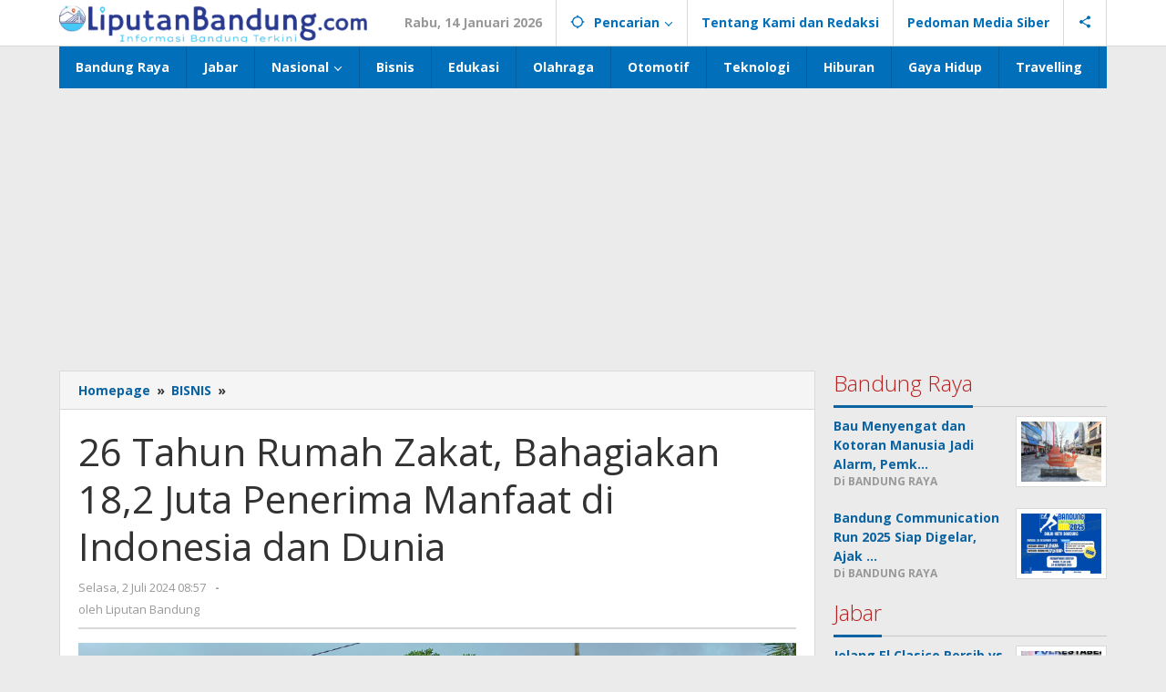

--- FILE ---
content_type: text/html; charset=UTF-8
request_url: https://liputanbandung.com/bisnis/02/07/2024/26-tahun-rumah-zakat-bahagiakan-182-juta-penerima-manfaat-di-indonesia-dan-dunia/
body_size: 20345
content:
<!DOCTYPE html>
<html lang="id">
<head itemscope="itemscope" itemtype="https://schema.org/WebSite">
<meta charset="UTF-8">
<meta name="viewport" content="width=device-width, initial-scale=1">
<meta property="og:image" content="https://liputanbandung.com/wp-content/uploads/2024/07/IMG_20240702_084626.jpg">

<link rel="profile" href="https://gmpg.org/xfn/11">

<meta name='robots' content='index, follow, max-image-preview:large, max-snippet:-1, max-video-preview:-1' />
	<style>img:is([sizes="auto" i], [sizes^="auto," i]) { contain-intrinsic-size: 3000px 1500px }</style>
	
	<!-- This site is optimized with the Yoast SEO plugin v26.6 - https://yoast.com/wordpress/plugins/seo/ -->
	<title>26 Tahun Rumah Zakat, Bahagiakan 18,2 Juta Penerima Manfaat di Indonesia dan Dunia - Liputan Bandung</title>
	<meta name="description" content="Milad dan hari jadi 26 Tahun Rumah Zakat, Bahagiakan 18,2 Juta Penerima Manfaat di Indonesia dan Dunia dengan program pendidikan" />
	<link rel="canonical" href="https://liputanbandung.com/bisnis/02/07/2024/26-tahun-rumah-zakat-bahagiakan-182-juta-penerima-manfaat-di-indonesia-dan-dunia/" />
	<meta property="og:locale" content="id_ID" />
	<meta property="og:type" content="article" />
	<meta property="og:title" content="26 Tahun Rumah Zakat, Bahagiakan 18,2 Juta Penerima Manfaat di Indonesia dan Dunia - Liputan Bandung" />
	<meta property="og:description" content="Milad dan hari jadi 26 Tahun Rumah Zakat, Bahagiakan 18,2 Juta Penerima Manfaat di Indonesia dan Dunia dengan program pendidikan" />
	<meta property="og:url" content="https://liputanbandung.com/bisnis/02/07/2024/26-tahun-rumah-zakat-bahagiakan-182-juta-penerima-manfaat-di-indonesia-dan-dunia/" />
	<meta property="og:site_name" content="Liputan Bandung" />
	<meta property="article:published_time" content="2024-07-02T01:57:13+00:00" />
	<meta property="og:image" content="https://liputanbandung.com/wp-content/uploads/2024/07/IMG_20240702_084626.jpg" />
	<meta property="og:image:width" content="1200" />
	<meta property="og:image:height" content="900" />
	<meta property="og:image:type" content="image/jpeg" />
	<meta name="author" content="Liputan Bandung" />
	<meta name="twitter:card" content="summary_large_image" />
	<meta name="twitter:label1" content="Ditulis oleh" />
	<meta name="twitter:data1" content="Liputan Bandung" />
	<meta name="twitter:label2" content="Estimasi waktu membaca" />
	<meta name="twitter:data2" content="1 menit" />
	<script type="application/ld+json" class="yoast-schema-graph">{"@context":"https://schema.org","@graph":[{"@type":"Article","@id":"https://liputanbandung.com/bisnis/02/07/2024/26-tahun-rumah-zakat-bahagiakan-182-juta-penerima-manfaat-di-indonesia-dan-dunia/#article","isPartOf":{"@id":"https://liputanbandung.com/bisnis/02/07/2024/26-tahun-rumah-zakat-bahagiakan-182-juta-penerima-manfaat-di-indonesia-dan-dunia/"},"author":{"name":"Liputan Bandung","@id":"https://liputanbandung.com/#/schema/person/1dc907562a865a7342b8f1a1260a518b"},"headline":"26 Tahun Rumah Zakat, Bahagiakan 18,2 Juta Penerima Manfaat di Indonesia dan Dunia","datePublished":"2024-07-02T01:57:13+00:00","mainEntityOfPage":{"@id":"https://liputanbandung.com/bisnis/02/07/2024/26-tahun-rumah-zakat-bahagiakan-182-juta-penerima-manfaat-di-indonesia-dan-dunia/"},"wordCount":618,"publisher":{"@id":"https://liputanbandung.com/#/schema/person/1dc907562a865a7342b8f1a1260a518b"},"image":{"@id":"https://liputanbandung.com/bisnis/02/07/2024/26-tahun-rumah-zakat-bahagiakan-182-juta-penerima-manfaat-di-indonesia-dan-dunia/#primaryimage"},"thumbnailUrl":"https://liputanbandung.com/wp-content/uploads/2024/07/IMG_20240702_084626.jpg","keywords":["2 Juta Penerima Manfaat di Indonesia dan Dunia","26 Tahun Rumah Zakat","Bahagiakan 18","Milad Rumah Zakat ke 26","Rumah Zakat"],"articleSection":["BISNIS"],"inLanguage":"id"},{"@type":"WebPage","@id":"https://liputanbandung.com/bisnis/02/07/2024/26-tahun-rumah-zakat-bahagiakan-182-juta-penerima-manfaat-di-indonesia-dan-dunia/","url":"https://liputanbandung.com/bisnis/02/07/2024/26-tahun-rumah-zakat-bahagiakan-182-juta-penerima-manfaat-di-indonesia-dan-dunia/","name":"26 Tahun Rumah Zakat, Bahagiakan 18,2 Juta Penerima Manfaat di Indonesia dan Dunia - Liputan Bandung","isPartOf":{"@id":"https://liputanbandung.com/#website"},"primaryImageOfPage":{"@id":"https://liputanbandung.com/bisnis/02/07/2024/26-tahun-rumah-zakat-bahagiakan-182-juta-penerima-manfaat-di-indonesia-dan-dunia/#primaryimage"},"image":{"@id":"https://liputanbandung.com/bisnis/02/07/2024/26-tahun-rumah-zakat-bahagiakan-182-juta-penerima-manfaat-di-indonesia-dan-dunia/#primaryimage"},"thumbnailUrl":"https://liputanbandung.com/wp-content/uploads/2024/07/IMG_20240702_084626.jpg","datePublished":"2024-07-02T01:57:13+00:00","description":"Milad dan hari jadi 26 Tahun Rumah Zakat, Bahagiakan 18,2 Juta Penerima Manfaat di Indonesia dan Dunia dengan program pendidikan","breadcrumb":{"@id":"https://liputanbandung.com/bisnis/02/07/2024/26-tahun-rumah-zakat-bahagiakan-182-juta-penerima-manfaat-di-indonesia-dan-dunia/#breadcrumb"},"inLanguage":"id","potentialAction":[{"@type":"ReadAction","target":["https://liputanbandung.com/bisnis/02/07/2024/26-tahun-rumah-zakat-bahagiakan-182-juta-penerima-manfaat-di-indonesia-dan-dunia/"]}]},{"@type":"ImageObject","inLanguage":"id","@id":"https://liputanbandung.com/bisnis/02/07/2024/26-tahun-rumah-zakat-bahagiakan-182-juta-penerima-manfaat-di-indonesia-dan-dunia/#primaryimage","url":"https://liputanbandung.com/wp-content/uploads/2024/07/IMG_20240702_084626.jpg","contentUrl":"https://liputanbandung.com/wp-content/uploads/2024/07/IMG_20240702_084626.jpg","width":1200,"height":900,"caption":"26 Tahun Rumah Zakat, Bahagiakan 18,2 Juta Penerima Manfaat di Indonesia dan Dunia"},{"@type":"BreadcrumbList","@id":"https://liputanbandung.com/bisnis/02/07/2024/26-tahun-rumah-zakat-bahagiakan-182-juta-penerima-manfaat-di-indonesia-dan-dunia/#breadcrumb","itemListElement":[{"@type":"ListItem","position":1,"name":"Home","item":"https://liputanbandung.com/"},{"@type":"ListItem","position":2,"name":"26 Tahun Rumah Zakat, Bahagiakan 18,2 Juta Penerima Manfaat di Indonesia dan Dunia"}]},{"@type":"WebSite","@id":"https://liputanbandung.com/#website","url":"https://liputanbandung.com/","name":"Liputan Bandung","description":"Informasi Bandung Terkini","publisher":{"@id":"https://liputanbandung.com/#/schema/person/1dc907562a865a7342b8f1a1260a518b"},"potentialAction":[{"@type":"SearchAction","target":{"@type":"EntryPoint","urlTemplate":"https://liputanbandung.com/?s={search_term_string}"},"query-input":{"@type":"PropertyValueSpecification","valueRequired":true,"valueName":"search_term_string"}}],"inLanguage":"id"},{"@type":["Person","Organization"],"@id":"https://liputanbandung.com/#/schema/person/1dc907562a865a7342b8f1a1260a518b","name":"Liputan Bandung","image":{"@type":"ImageObject","inLanguage":"id","@id":"https://liputanbandung.com/#/schema/person/image/","url":"https://secure.gravatar.com/avatar/976dc70a556e4d351de5d08c881bca21f0940315fb0a5c4d88ae8a3e7705c668?s=96&d=mm&r=g","contentUrl":"https://secure.gravatar.com/avatar/976dc70a556e4d351de5d08c881bca21f0940315fb0a5c4d88ae8a3e7705c668?s=96&d=mm&r=g","caption":"Liputan Bandung"},"logo":{"@id":"https://liputanbandung.com/#/schema/person/image/"},"sameAs":["https://liputanbandung.com"],"url":"https://liputanbandung.com/author/destinasibdg/"}]}</script>
	<!-- / Yoast SEO plugin. -->


<link rel='dns-prefetch' href='//fonts.googleapis.com' />
<link rel="alternate" type="application/rss+xml" title="Liputan Bandung &raquo; Feed" href="https://liputanbandung.com/feed/" />
<link rel="alternate" type="application/rss+xml" title="Liputan Bandung &raquo; Umpan Komentar" href="https://liputanbandung.com/comments/feed/" />
<script type="text/javascript">
/* <![CDATA[ */
window._wpemojiSettings = {"baseUrl":"https:\/\/s.w.org\/images\/core\/emoji\/16.0.1\/72x72\/","ext":".png","svgUrl":"https:\/\/s.w.org\/images\/core\/emoji\/16.0.1\/svg\/","svgExt":".svg","source":{"concatemoji":"https:\/\/liputanbandung.com\/wp-includes\/js\/wp-emoji-release.min.js?ver=6.8.2"}};
/*! This file is auto-generated */
!function(s,n){var o,i,e;function c(e){try{var t={supportTests:e,timestamp:(new Date).valueOf()};sessionStorage.setItem(o,JSON.stringify(t))}catch(e){}}function p(e,t,n){e.clearRect(0,0,e.canvas.width,e.canvas.height),e.fillText(t,0,0);var t=new Uint32Array(e.getImageData(0,0,e.canvas.width,e.canvas.height).data),a=(e.clearRect(0,0,e.canvas.width,e.canvas.height),e.fillText(n,0,0),new Uint32Array(e.getImageData(0,0,e.canvas.width,e.canvas.height).data));return t.every(function(e,t){return e===a[t]})}function u(e,t){e.clearRect(0,0,e.canvas.width,e.canvas.height),e.fillText(t,0,0);for(var n=e.getImageData(16,16,1,1),a=0;a<n.data.length;a++)if(0!==n.data[a])return!1;return!0}function f(e,t,n,a){switch(t){case"flag":return n(e,"\ud83c\udff3\ufe0f\u200d\u26a7\ufe0f","\ud83c\udff3\ufe0f\u200b\u26a7\ufe0f")?!1:!n(e,"\ud83c\udde8\ud83c\uddf6","\ud83c\udde8\u200b\ud83c\uddf6")&&!n(e,"\ud83c\udff4\udb40\udc67\udb40\udc62\udb40\udc65\udb40\udc6e\udb40\udc67\udb40\udc7f","\ud83c\udff4\u200b\udb40\udc67\u200b\udb40\udc62\u200b\udb40\udc65\u200b\udb40\udc6e\u200b\udb40\udc67\u200b\udb40\udc7f");case"emoji":return!a(e,"\ud83e\udedf")}return!1}function g(e,t,n,a){var r="undefined"!=typeof WorkerGlobalScope&&self instanceof WorkerGlobalScope?new OffscreenCanvas(300,150):s.createElement("canvas"),o=r.getContext("2d",{willReadFrequently:!0}),i=(o.textBaseline="top",o.font="600 32px Arial",{});return e.forEach(function(e){i[e]=t(o,e,n,a)}),i}function t(e){var t=s.createElement("script");t.src=e,t.defer=!0,s.head.appendChild(t)}"undefined"!=typeof Promise&&(o="wpEmojiSettingsSupports",i=["flag","emoji"],n.supports={everything:!0,everythingExceptFlag:!0},e=new Promise(function(e){s.addEventListener("DOMContentLoaded",e,{once:!0})}),new Promise(function(t){var n=function(){try{var e=JSON.parse(sessionStorage.getItem(o));if("object"==typeof e&&"number"==typeof e.timestamp&&(new Date).valueOf()<e.timestamp+604800&&"object"==typeof e.supportTests)return e.supportTests}catch(e){}return null}();if(!n){if("undefined"!=typeof Worker&&"undefined"!=typeof OffscreenCanvas&&"undefined"!=typeof URL&&URL.createObjectURL&&"undefined"!=typeof Blob)try{var e="postMessage("+g.toString()+"("+[JSON.stringify(i),f.toString(),p.toString(),u.toString()].join(",")+"));",a=new Blob([e],{type:"text/javascript"}),r=new Worker(URL.createObjectURL(a),{name:"wpTestEmojiSupports"});return void(r.onmessage=function(e){c(n=e.data),r.terminate(),t(n)})}catch(e){}c(n=g(i,f,p,u))}t(n)}).then(function(e){for(var t in e)n.supports[t]=e[t],n.supports.everything=n.supports.everything&&n.supports[t],"flag"!==t&&(n.supports.everythingExceptFlag=n.supports.everythingExceptFlag&&n.supports[t]);n.supports.everythingExceptFlag=n.supports.everythingExceptFlag&&!n.supports.flag,n.DOMReady=!1,n.readyCallback=function(){n.DOMReady=!0}}).then(function(){return e}).then(function(){var e;n.supports.everything||(n.readyCallback(),(e=n.source||{}).concatemoji?t(e.concatemoji):e.wpemoji&&e.twemoji&&(t(e.twemoji),t(e.wpemoji)))}))}((window,document),window._wpemojiSettings);
/* ]]> */
</script>
<link rel='stylesheet' id='dashicons-css' href='https://liputanbandung.com/wp-includes/css/dashicons.min.css?ver=6.8.2' type='text/css' media='all' />
<link rel='stylesheet' id='post-views-counter-frontend-css' href='https://liputanbandung.com/wp-content/plugins/post-views-counter/css/frontend.min.css?ver=1.6.0' type='text/css' media='all' />
<style id='wp-emoji-styles-inline-css' type='text/css'>

	img.wp-smiley, img.emoji {
		display: inline !important;
		border: none !important;
		box-shadow: none !important;
		height: 1em !important;
		width: 1em !important;
		margin: 0 0.07em !important;
		vertical-align: -0.1em !important;
		background: none !important;
		padding: 0 !important;
	}
</style>
<link rel='stylesheet' id='majalahpro-core-css' href='https://liputanbandung.com/wp-content/plugins/majalahpro-core/css/majalahpro-core.css?ver=1.2.9' type='text/css' media='all' />
<link rel='stylesheet' id='majalahpro-fonts-css' href='https://fonts.googleapis.com/css?family=Open+Sans%3Aregular%2Citalic%2C700%2C300%26subset%3Dlatin%2C&#038;ver=1.3.1' type='text/css' media='all' />
<link rel='stylesheet' id='majalahpro-style-css' href='https://liputanbandung.com/wp-content/themes/majalahpro/style.css?ver=1.3.1' type='text/css' media='all' />
<style id='majalahpro-style-inline-css' type='text/css'>
body{color:#323233;font-family:"Open Sans",arial,sans-serif;}kbd,a.button,button,.button,button.button,input[type="button"],input[type="reset"],input[type="submit"],#infinite-handle span,ol.comment-list li div.reply .comment-reply-link,#cancel-comment-reply-link,.tagcloud a,.tagcloud ul,ul.page-numbers li span.page-numbers,.prevnextpost-links a .prevnextpost,.page-links .page-link-number,.sidr,#navigationamp,.firstpage-title,.gmr-ajax-tab > li > a.js-tabs__title-active,.gmr-ajax-tab > li > a.js-tabs__title-active:focus,.gmr-ajax-tab > li > a.js-tabs__title-active:hover,#secondary-slider .splide__slide.is-active{background-color:#0b63a1;}#primary-menu .sub-menu-search,#primary-menu .sub-menu,#primary-menu .children,.gmr-ajax-loader{border-bottom-color:#0b63a1;}blockquote,a.button,button,.button,button.button,input[type="button"],input[type="reset"],input[type="submit"],.gmr-theme div.sharedaddy h3.sd-title:before,.bypostauthor > .comment-body,ol.comment-list li .comment-meta:after,.widget-title span{border-color:#0b63a1;}.gmr-meta-topic a,h3.widget-title,h3.related-title,.gmr-owl-carousel .gmr-slide-topic a,.gmr-module-slide-topic a{color:#b9201f;}#secondary-slider{border-top-color:#b9201f;}.gmr-owl-carousel .gmr-slide-topic a,.gmr-firstbox-content{border-color:#b9201f;}a{color:#0b63a1;}.gmr-secondmenu #primary-menu > li.page_item_has_children > a:after,.gmr-secondmenu #primary-menu > li.menu-item-has-children > a:after,.gmr-secondmenu #primary-menu .sub-menu-search > li.page_item_has_children > a:after,.gmr-secondmenu #primary-menu .sub-menu-search > li.menu-item-has-children > a:after,.gmr-secondmenu #primary-menu .sub-menu > li.page_item_has_children > a:after,.gmr-secondmenu #primary-menu .sub-menu > li.menu-item-has-children > a:after,.gmr-secondmenu #primary-menu .children > li.page_item_has_children > a:after,.gmr-secondmenu #primary-menu .children > li.menu-item-has-children > a:after{border-color:#0b63a1;}a:hover,a:focus,a:active{color:#0b63a1;}.gmr-topnavmenu #primary-menu > li.page_item_has_children:hover > a:after,.gmr-topnavmenu #primary-menu > li.menu-item-has-children:hover > a:after{border-color:#0b63a1;}.site-title a{color:#0b63a1;}.site-description{color:#999999;}.gmr-logo{margin-top:3px;}.gmr-menuwrap,.gmr-sticky .top-header.sticky-menu,.gmr-mainmenu #primary-menu .sub-menu,.gmr-mainmenu #primary-menu .children{background-color:#016fba;}#gmr-responsive-menu,.gmr-mainmenu #primary-menu > li > a{color:#ffffff;}.gmr-mainmenu #primary-menu > li.menu-border > a span,.gmr-mainmenu #primary-menu > li.page_item_has_children > a:after,.gmr-mainmenu #primary-menu > li.menu-item-has-children > a:after,.gmr-mainmenu #primary-menu .sub-menu-search > li.page_item_has_children > a:after,.gmr-mainmenu #primary-menu .sub-menu-search > li.menu-item-has-children > a:after,.gmr-mainmenu #primary-menu .sub-menu > li.page_item_has_children > a:after,.gmr-mainmenu #primary-menu .sub-menu > li.menu-item-has-children > a:after,.gmr-mainmenu #primary-menu .children > li.page_item_has_children > a:after,.gmr-mainmenu #primary-menu .children > li.menu-item-has-children > a:after{border-color:#ffffff;}#gmr-responsive-menu:hover,.gmr-mainmenu #primary-menu > li:hover > a,.gmr-mainmenu #primary-menu .current-menu-item > a,.gmr-mainmenu #primary-menu .current-menu-ancestor > a,.gmr-mainmenu #primary-menu .current_page_item > a,.gmr-mainmenu #primary-menu .current_page_ancestor > a,.gmr-mainmenu .search-trigger .gmr-icon:hover{color:#ffffff;}.gmr-mainmenu #primary-menu > li.menu-border:hover > a span,.gmr-mainmenu #primary-menu > li.menu-border.current-menu-item > a span,.gmr-mainmenu #primary-menu > li.menu-border.current-menu-ancestor > a span,.gmr-mainmenu #primary-menu > li.menu-border.current_page_item > a span,.gmr-mainmenu #primary-menu > li.menu-border.current_page_ancestor > a span,.gmr-mainmenu #primary-menu > li.page_item_has_children:hover > a:after,.gmr-mainmenu #primary-menu > li.menu-item-has-children:hover > a:after{border-color:#ffffff;}.gmr-mainmenu #primary-menu > li:hover > a,.gmr-mainmenu #primary-menu .current-menu-item > a,.gmr-mainmenu #primary-menu .current-menu-ancestor > a,.gmr-mainmenu #primary-menu .current_page_item > a,.gmr-mainmenu #primary-menu .current_page_ancestor > a{background-color:#0b63a1;}.gmr-topnavwrap{background-color:#ffffff;}#gmr-topnavresponsive-menu svg,.gmr-topnavmenu #primary-menu > li > a,.gmr-social-icon ul > li > a,.search-trigger .gmr-icon{color:#016fba;}.gmr-topnavmenu #primary-menu > li.menu-border > a span,.gmr-topnavmenu #primary-menu > li.page_item_has_children > a:after,.gmr-topnavmenu #primary-menu > li.menu-item-has-children > a:after,.gmr-topnavmenu #primary-menu .sub-menu-search > li.page_item_has_children > a:after,.gmr-topnavmenu #primary-menu .sub-menu-search > li.menu-item-has-children > a:after,.gmr-topnavmenu #primary-menu .sub-menu > li.page_item_has_children > a:after,.gmr-topnavmenu #primary-menu .sub-menu > li.menu-item-has-children > a:after,.gmr-topnavmenu #primary-menu .children > li.page_item_has_children > a:after,.gmr-topnavmenu #primary-menu .children > li.menu-item-has-children > a:after{border-color:#016fba;}#gmr-topnavresponsive-menu:hover,.gmr-topnavmenu #primary-menu > li:hover > a,.gmr-topnavmenu #primary-menu .current-menu-item > a,.gmr-topnavmenu #primary-menu .current-menu-ancestor > a,.gmr-topnavmenu #primary-menu .current_page_item > a,.gmr-topnavmenu #primary-menu .current_page_ancestor > a,.gmr-social-icon ul > li > a:hover{color:#0b63a1;}.gmr-topnavmenu #primary-menu > li.menu-border:hover > a span,.gmr-topnavmenu #primary-menu > li.menu-border.current-menu-item > a span,.gmr-topnavmenu #primary-menu > li.menu-border.current-menu-ancestor > a span,.gmr-topnavmenu #primary-menu > li.menu-border.current_page_item > a span,.gmr-topnavmenu #primary-menu > li.menu-border.current_page_ancestor > a span,.gmr-topnavmenu #primary-menu > li.page_item_has_children:hover > a:after,.gmr-topnavmenu #primary-menu > li.menu-item-has-children:hover > a:after{border-color:#0b63a1;}.page-title,.breadcrumbs,.gmr-authorbox,.module-slide-tabs,.related-title{background-color:#f5f5f5;}.site-main,.gmr-infinite-selector.gmr-related-infinite #gmr-main-load .item-infinite .item-box,.majalahpro-core-related-post .gmr-newinfinite{background-color:#ffffff;}h1,h2,h3,h4,h5,h6,.h1,.h2,.h3,.h4,.h5,.h6,.site-title,#gmr-responsive-menu,.gmr-mainmenu #primary-menu > li > a{font-family:"Open Sans",arial,sans-serif;}body,.gmr-gallery-related ul li,.gmr-module-posts ul li{font-weight:600;font-size:14px;}.entry-content-single{font-size:17px;}h1{font-size:30px;}h2{font-size:26px;}h3{font-size:24px;}h4{font-size:22px;}h5{font-size:20px;}h6{font-size:18px;}.widget-footer{background-color:#ffffff;}.site-footer{color:#323233;}.site-footer a{color:#999;}.site-footer a:hover{color:#999;}
</style>
<script type="text/javascript" src="https://liputanbandung.com/wp-includes/js/jquery/jquery.min.js?ver=3.7.1" id="jquery-core-js"></script>
<script type="text/javascript" src="https://liputanbandung.com/wp-includes/js/jquery/jquery-migrate.min.js?ver=3.4.1" id="jquery-migrate-js"></script>
<script type="text/javascript" id="jquery-js-after">
/* <![CDATA[ */
jQuery(document).ready(function() {
	jQuery(".b83ca9897e3d0e12be4f8c8d96bd0d01").click(function() {
		jQuery.post(
			"https://liputanbandung.com/wp-admin/admin-ajax.php", {
				"action": "quick_adsense_onpost_ad_click",
				"quick_adsense_onpost_ad_index": jQuery(this).attr("data-index"),
				"quick_adsense_nonce": "2daa539f37",
			}, function(response) { }
		);
	});
});
/* ]]> */
</script>
<link rel="https://api.w.org/" href="https://liputanbandung.com/wp-json/" /><link rel="alternate" title="JSON" type="application/json" href="https://liputanbandung.com/wp-json/wp/v2/posts/2227" /><link rel="EditURI" type="application/rsd+xml" title="RSD" href="https://liputanbandung.com/xmlrpc.php?rsd" />
<meta name="generator" content="WordPress 6.8.2" />
<link rel='shortlink' href='https://liputanbandung.com/?p=2227' />
<link rel="alternate" title="oEmbed (JSON)" type="application/json+oembed" href="https://liputanbandung.com/wp-json/oembed/1.0/embed?url=https%3A%2F%2Fliputanbandung.com%2Fbisnis%2F02%2F07%2F2024%2F26-tahun-rumah-zakat-bahagiakan-182-juta-penerima-manfaat-di-indonesia-dan-dunia%2F" />
<link rel="alternate" title="oEmbed (XML)" type="text/xml+oembed" href="https://liputanbandung.com/wp-json/oembed/1.0/embed?url=https%3A%2F%2Fliputanbandung.com%2Fbisnis%2F02%2F07%2F2024%2F26-tahun-rumah-zakat-bahagiakan-182-juta-penerima-manfaat-di-indonesia-dan-dunia%2F&#038;format=xml" />
<script async src="https://pagead2.googlesyndication.com/pagead/js/adsbygoogle.js?client=ca-pub-5183866016870027" crossorigin="anonymous"></script><link rel="icon" href="https://liputanbandung.com/wp-content/uploads/2025/05/cropped-liputan-bandung-logo-32x32.png" sizes="32x32" />
<link rel="icon" href="https://liputanbandung.com/wp-content/uploads/2025/05/cropped-liputan-bandung-logo-192x192.png" sizes="192x192" />
<link rel="apple-touch-icon" href="https://liputanbandung.com/wp-content/uploads/2025/05/cropped-liputan-bandung-logo-180x180.png" />
<meta name="msapplication-TileImage" content="https://liputanbandung.com/wp-content/uploads/2025/05/cropped-liputan-bandung-logo-270x270.png" />
		<style type="text/css" id="wp-custom-css">
			/* Hilangkan tulisan "Dilihat" (versi lain di artikel) */
.view-single {
    display: none !important;
}

/* Hilangkan featured image otomatis di single post */
.single-post .post-thumbnail,
.single-post .featured-image,
.single-post .entry-header img {
    display: none !important;
}

/* Hilangkan gallery kecil di atas artikel */
.single-post .gmr-gallery {
    display: none !important;
}

/* Hilangkan Post Views counter (contoh: Post Views: 18) */
.post-views {
    display: none !important;
}

/* Hilangkan hanya iklan atas di homepage */
body.home #aswift_1_host,
body.home #aswift_1 {
    display: none !important;
    height: 0 !important;
    min-height: 0 !important;
    margin: 0 !important;
    padding: 0 !important;
    overflow: hidden !important;
}

/* Hilangkan hanya iklan pertama (atas) di homepage */
body.home ins.adsbygoogle:first-of-type {
    display: none !important;
    height: 0 !important;
    min-height: 0 !important;
    margin: 0 !important;
    padding: 0 !important;
    overflow: hidden !important;
}

.section-heading {
  margin: 25px 0 20px;
  padding-bottom: 5px;
  border-bottom: 2px solid #e0e0e0;
}

.section-heading h2 {
  font-size: 22px;
  font-weight: bold;
  margin: 0;
  padding-left: 12px;
  border-left: 5px solid #e63946; /* garis aksen merah */
  display: inline-block;
  color: #222;
}

/* Target tombol berikutnya */
a.next.page-numbers {
  font-size: 0 !important;       /* sembunyikan teks asli */
  position: relative;
  display: inline-block;
  min-width: 160px;              /* pastikan lebar cukup */
  text-align: center;           
  background-color: #0073aa;     /* warna box */
  border-radius: 5px;            /* sudut membulat */
  text-decoration: none;
  color: #fff !important;
  box-sizing: border-box;
}

/* Tambahkan teks baru */
a.next.page-numbers::after {
  content: "Berita Lainnya";
  font-size: 16px;
  font-weight: bold;
  color: #041672;
  position: relative;
}

/* Efek hover */
a.next.page-numbers:hover {
  background-color: #005f8d;
}

		</style>
		</head>

<body class="wp-singular post-template-default single single-post postid-2227 single-format-standard wp-theme-majalahpro gmr-theme idtheme kentooz gmr-sticky group-blog" itemscope="itemscope" itemtype="https://schema.org/WebPage">
<a class="skip-link screen-reader-text" href="#main">Lewati ke konten</a>

<div class="top-header-second">
	<div class="gmr-topnavwrap clearfix">
		<div class="container">
			<div class="gmr-list-table">
				<div class="gmr-table-row">
					<div class="gmr-table-cell gmr-table-logo">
						<div class="gmr-mobilelogo">
							<div class="gmr-logo"><a href="https://liputanbandung.com/" class="custom-logo-link" itemprop="url" title="Liputan Bandung"><img src="https://liputanbandung.com/wp-content/uploads/2025/09/Desain-tanpa-judul-3.png" alt="Liputan Bandung" title="Liputan Bandung" /></a></div>						</div>
					</div>
					<div class="gmr-table-cell gmr-table-menu">
													<a id="gmr-topnavresponsive-menu" href="#menus" title="Menus" rel="nofollow"><svg xmlns="http://www.w3.org/2000/svg" xmlns:xlink="http://www.w3.org/1999/xlink" aria-hidden="true" role="img" style="vertical-align: -0.125em;" width="1em" height="1em" preserveAspectRatio="xMidYMid meet" viewBox="0 0 24 24"><path d="M3 18h18v-2H3v2zm0-5h18v-2H3v2zm0-7v2h18V6H3z" fill="currentColor"/></svg></a>
							<div class="close-topnavmenu-wrap"><a id="close-topnavmenu-button" rel="nofollow" href="#"><svg xmlns="http://www.w3.org/2000/svg" xmlns:xlink="http://www.w3.org/1999/xlink" aria-hidden="true" role="img" width="1em" height="1em" preserveAspectRatio="xMidYMid meet" viewBox="0 0 24 24"><g fill="currentColor"><path d="M12 2a10 10 0 1 0 10 10A10 10 0 0 0 12 2zm0 18a8 8 0 1 1 8-8a8 8 0 0 1-8 8z"/><path d="M14.71 9.29a1 1 0 0 0-1.42 0L12 10.59l-1.29-1.3a1 1 0 0 0-1.42 1.42l1.3 1.29l-1.3 1.29a1 1 0 0 0 0 1.42a1 1 0 0 0 1.42 0l1.29-1.3l1.29 1.3a1 1 0 0 0 1.42 0a1 1 0 0 0 0-1.42L13.41 12l1.3-1.29a1 1 0 0 0 0-1.42z"/></g></svg></a></div>
							<nav id="site-navigation" class="gmr-topnavmenu pull-right" role="navigation" itemscope="itemscope" itemtype="https://schema.org/SiteNavigationElement">
								<ul id="primary-menu" class="menu"><li class="menu-item menu-item-type-custom menu-item-object-custom menu-item-object-date"><span class="gmr-top-date" data-lang="id">&nbsp;</span></li><li class="menu-item menu-item-type-custom menu-item-object-custom menu-item-has-children gmr-search"><a href="#" title="Pencarian" rel="nofollow" itemprop="url"><svg xmlns="http://www.w3.org/2000/svg" xmlns:xlink="http://www.w3.org/1999/xlink" aria-hidden="true" role="img" style="vertical-align: -0.125em;" width="1em" height="1em" preserveAspectRatio="xMidYMid meet" viewBox="0 0 24 24"><path d="M20.94 11A8.994 8.994 0 0 0 13 3.06V1h-2v2.06A8.994 8.994 0 0 0 3.06 11H1v2h2.06A8.994 8.994 0 0 0 11 20.94V23h2v-2.06A8.994 8.994 0 0 0 20.94 13H23v-2h-2.06zM12 19c-3.87 0-7-3.13-7-7s3.13-7 7-7s7 3.13 7 7s-3.13 7-7 7z" fill="currentColor"/></svg><span itemprop="name">Pencarian</span></a><ul class="sub-menu-search"><li id="menu-item-search" class="menu-item menu-item-type-custom menu-item-object-custom menu-item-search"><form method="get" class="gmr-searchform searchform" action="https://liputanbandung.com/"><input type="text" name="s" id="s" placeholder="Pencarian" /></form></li></ul></li><li id="menu-item-12716" class="menu-item menu-item-type-post_type menu-item-object-page menu-item-12716"><a href="https://liputanbandung.com/susunan-redaksi/" itemprop="url"><span itemprop="name">Tentang Kami dan Redaksi</span></a></li>
<li id="menu-item-12717" class="menu-item menu-item-type-post_type menu-item-object-page menu-item-privacy-policy menu-item-12717"><a rel="privacy-policy" href="https://liputanbandung.com/pedoman-media-siber/" itemprop="url"><span itemprop="name">Pedoman Media Siber</span></a></li>

					<li class="menu-item menu-item-type-custom menu-item-object-custom gmr-social-menu">
						<a href="#" title="Social Network" rel="nofollow" class="gmr-social-mainlink" itemprop="url">
							<svg xmlns="http://www.w3.org/2000/svg" xmlns:xlink="http://www.w3.org/1999/xlink" aria-hidden="true" role="img" style="vertical-align: -0.125em;" width="1em" height="1em" preserveAspectRatio="xMidYMid meet" viewBox="0 0 24 24"><path d="M18 16.08c-.76 0-1.44.3-1.96.77L8.91 12.7c.05-.23.09-.46.09-.7s-.04-.47-.09-.7l7.05-4.11c.54.5 1.25.81 2.04.81c1.66 0 3-1.34 3-3s-1.34-3-3-3s-3 1.34-3 3c0 .24.04.47.09.7L8.04 9.81C7.5 9.31 6.79 9 6 9c-1.66 0-3 1.34-3 3s1.34 3 3 3c.79 0 1.5-.31 2.04-.81l7.12 4.16c-.05.21-.08.43-.08.65c0 1.61 1.31 2.92 2.92 2.92c1.61 0 2.92-1.31 2.92-2.92s-1.31-2.92-2.92-2.92z" fill="currentColor"/></svg>
						</a><ul class="sub-menu"><li class="menu-item menu-item-type-custom menu-item-object-custom menu-item-social-network"><a href="#" title="Facebook" class="facebook" target="_blank" rel="nofollow"><svg xmlns="http://www.w3.org/2000/svg" xmlns:xlink="http://www.w3.org/1999/xlink" aria-hidden="true" role="img" width="1em" height="1em" preserveAspectRatio="xMidYMid meet" viewBox="0 0 16 16"><g fill="currentColor"><path d="M16 8.049c0-4.446-3.582-8.05-8-8.05C3.58 0-.002 3.603-.002 8.05c0 4.017 2.926 7.347 6.75 7.951v-5.625h-2.03V8.05H6.75V6.275c0-2.017 1.195-3.131 3.022-3.131c.876 0 1.791.157 1.791.157v1.98h-1.009c-.993 0-1.303.621-1.303 1.258v1.51h2.218l-.354 2.326H9.25V16c3.824-.604 6.75-3.934 6.75-7.951z"/></g></svg>Facebook</a></li><li class="menu-item menu-item-type-custom menu-item-object-custom menu-item-social-network"><a href="https://x.com/liputanbandung1" title="Twitter" class="twitter" target="_blank" rel="nofollow"><svg xmlns="http://www.w3.org/2000/svg" aria-hidden="true" role="img" width="1em" height="1em" viewBox="0 0 24 24"><path fill="currentColor" d="M18.901 1.153h3.68l-8.04 9.19L24 22.846h-7.406l-5.8-7.584l-6.638 7.584H.474l8.6-9.83L0 1.154h7.594l5.243 6.932ZM17.61 20.644h2.039L6.486 3.24H4.298Z"></path></svg>Twitter</a></li><li class="menu-item menu-item-type-custom menu-item-object-custom menu-item-social-network"><a href="https://www.instagram.com/liputanbandungdotcom/" title="Instagram" class="instagram" target="_blank" rel="nofollow"><svg xmlns="http://www.w3.org/2000/svg" xmlns:xlink="http://www.w3.org/1999/xlink" aria-hidden="true" role="img" width="1em" height="1em" preserveAspectRatio="xMidYMid meet" viewBox="0 0 16 16"><g fill="currentColor"><path d="M8 0C5.829 0 5.556.01 4.703.048C3.85.088 3.269.222 2.76.42a3.917 3.917 0 0 0-1.417.923A3.927 3.927 0 0 0 .42 2.76C.222 3.268.087 3.85.048 4.7C.01 5.555 0 5.827 0 8.001c0 2.172.01 2.444.048 3.297c.04.852.174 1.433.372 1.942c.205.526.478.972.923 1.417c.444.445.89.719 1.416.923c.51.198 1.09.333 1.942.372C5.555 15.99 5.827 16 8 16s2.444-.01 3.298-.048c.851-.04 1.434-.174 1.943-.372a3.916 3.916 0 0 0 1.416-.923c.445-.445.718-.891.923-1.417c.197-.509.332-1.09.372-1.942C15.99 10.445 16 10.173 16 8s-.01-2.445-.048-3.299c-.04-.851-.175-1.433-.372-1.941a3.926 3.926 0 0 0-.923-1.417A3.911 3.911 0 0 0 13.24.42c-.51-.198-1.092-.333-1.943-.372C10.443.01 10.172 0 7.998 0h.003zm-.717 1.442h.718c2.136 0 2.389.007 3.232.046c.78.035 1.204.166 1.486.275c.373.145.64.319.92.599c.28.28.453.546.598.92c.11.281.24.705.275 1.485c.039.843.047 1.096.047 3.231s-.008 2.389-.047 3.232c-.035.78-.166 1.203-.275 1.485a2.47 2.47 0 0 1-.599.919c-.28.28-.546.453-.92.598c-.28.11-.704.24-1.485.276c-.843.038-1.096.047-3.232.047s-2.39-.009-3.233-.047c-.78-.036-1.203-.166-1.485-.276a2.478 2.478 0 0 1-.92-.598a2.48 2.48 0 0 1-.6-.92c-.109-.281-.24-.705-.275-1.485c-.038-.843-.046-1.096-.046-3.233c0-2.136.008-2.388.046-3.231c.036-.78.166-1.204.276-1.486c.145-.373.319-.64.599-.92c.28-.28.546-.453.92-.598c.282-.11.705-.24 1.485-.276c.738-.034 1.024-.044 2.515-.045v.002zm4.988 1.328a.96.96 0 1 0 0 1.92a.96.96 0 0 0 0-1.92zm-4.27 1.122a4.109 4.109 0 1 0 0 8.217a4.109 4.109 0 0 0 0-8.217zm0 1.441a2.667 2.667 0 1 1 0 5.334a2.667 2.667 0 0 1 0-5.334z"/></g></svg>Instagram</a></li><li class="menu-item menu-item-type-custom menu-item-object-custom menu-item-social-network"><a href="#" title="Tiktok" class="tiktok" target="_blank" rel="nofollow"><svg xmlns="http://www.w3.org/2000/svg" xmlns:xlink="http://www.w3.org/1999/xlink" aria-hidden="true" role="img" width="0.88em" height="1em" preserveAspectRatio="xMidYMid meet" viewBox="0 0 448 512"><path d="M448 209.91a210.06 210.06 0 0 1-122.77-39.25v178.72A162.55 162.55 0 1 1 185 188.31v89.89a74.62 74.62 0 1 0 52.23 71.18V0h88a121.18 121.18 0 0 0 1.86 22.17A122.18 122.18 0 0 0 381 102.39a121.43 121.43 0 0 0 67 20.14z" fill="currentColor"/></svg>Tiktok</a></li><li class="menu-item menu-item-type-custom menu-item-object-custom menu-item-social-network"><a href="https://liputanbandung.com/feed/" title="RSS" class="rss" target="_blank" rel="nofollow"><svg xmlns="http://www.w3.org/2000/svg" xmlns:xlink="http://www.w3.org/1999/xlink" aria-hidden="true" role="img" width="1em" height="1em" preserveAspectRatio="xMidYMid meet" viewBox="0 0 20 20"><path d="M14.92 18H18C18 9.32 10.82 2.25 2 2.25v3.02c7.12 0 12.92 5.71 12.92 12.73zm-5.44 0h3.08C12.56 12.27 7.82 7.6 2 7.6v3.02c2 0 3.87.77 5.29 2.16A7.292 7.292 0 0 1 9.48 18zm-5.35-.02c1.17 0 2.13-.93 2.13-2.09c0-1.15-.96-2.09-2.13-2.09c-1.18 0-2.13.94-2.13 2.09c0 1.16.95 2.09 2.13 2.09z" fill="currentColor"/></svg>RSS</a></li></ul></li></ul>							</nav><!-- #site-navigation -->
											</div>
				</div>
			</div>
					</div>
	</div>
</div>


	<header id="masthead" class="site-header" role="banner" itemscope="itemscope" itemtype="https://schema.org/WPHeader">
		<div class="top-header">
			<div class="container">
				<div class="gmr-menuwrap clearfix">
					<nav id="site-navigation" class="gmr-mainmenu" role="navigation" itemscope="itemscope" itemtype="https://schema.org/SiteNavigationElement">
						<ul id="primary-menu" class="menu"><li id="menu-item-316" class="menu-item menu-item-type-taxonomy menu-item-object-category menu-item-316"><a href="https://liputanbandung.com/bandung-raya/" itemprop="url"><span itemprop="name">Bandung Raya</span></a></li>
<li id="menu-item-318" class="menu-item menu-item-type-taxonomy menu-item-object-category menu-item-318"><a href="https://liputanbandung.com/jawa-barat/" itemprop="url"><span itemprop="name">Jabar</span></a></li>
<li id="menu-item-319" class="menu-item menu-item-type-taxonomy menu-item-object-category menu-item-has-children menu-item-319"><a href="https://liputanbandung.com/nasional/" itemprop="url"><span itemprop="name">Nasional</span></a>
<ul class="sub-menu">
	<li id="menu-item-317" class="menu-item menu-item-type-taxonomy menu-item-object-category menu-item-317"><a href="https://liputanbandung.com/internasional/" itemprop="url"><span itemprop="name">Internasional</span></a></li>
</ul>
</li>
<li id="menu-item-323" class="menu-item menu-item-type-taxonomy menu-item-object-category current-post-ancestor current-menu-parent current-post-parent menu-item-323"><a href="https://liputanbandung.com/bisnis/" itemprop="url"><span itemprop="name">Bisnis</span></a></li>
<li id="menu-item-913" class="menu-item menu-item-type-taxonomy menu-item-object-category menu-item-913"><a href="https://liputanbandung.com/edukasi/" itemprop="url"><span itemprop="name">Edukasi</span></a></li>
<li id="menu-item-331" class="menu-item menu-item-type-taxonomy menu-item-object-category menu-item-331"><a href="https://liputanbandung.com/olahraga/" itemprop="url"><span itemprop="name">Olahraga</span></a></li>
<li id="menu-item-345" class="menu-item menu-item-type-taxonomy menu-item-object-category menu-item-345"><a href="https://liputanbandung.com/otomotif/" itemprop="url"><span itemprop="name">Otomotif</span></a></li>
<li id="menu-item-321" class="menu-item menu-item-type-taxonomy menu-item-object-category menu-item-321"><a href="https://liputanbandung.com/teknologi/" itemprop="url"><span itemprop="name">Teknologi</span></a></li>
<li id="menu-item-399" class="menu-item menu-item-type-taxonomy menu-item-object-category menu-item-399"><a href="https://liputanbandung.com/hiburan/" itemprop="url"><span itemprop="name">Hiburan</span></a></li>
<li id="menu-item-398" class="menu-item menu-item-type-taxonomy menu-item-object-category menu-item-398"><a href="https://liputanbandung.com/gaya-hidup/" itemprop="url"><span itemprop="name">Gaya Hidup</span></a></li>
<li id="menu-item-322" class="menu-item menu-item-type-taxonomy menu-item-object-category menu-item-322"><a href="https://liputanbandung.com/traveling/" itemprop="url"><span itemprop="name">Travelling</span></a></li>
</ul>					</nav><!-- #site-navigation -->
				</div>
			</div>
		</div><!-- .top-header -->
	</header><!-- #masthead -->

	
<div class="site inner-wrap" id="site-container">
	
	<div id="content" class="gmr-content">

		
		<div class="container">

			<div class="row">

<div id="primary" class="content-area col-md-content">

			<div class="breadcrumbs" itemscope itemtype="https://schema.org/BreadcrumbList">
				<div class="container">
																												<span class="first-item" itemprop="itemListElement" itemscope itemtype="https://schema.org/ListItem">
										<a itemscope itemtype="https://schema.org/WebPage" itemprop="item" itemid="https://liputanbandung.com/" href="https://liputanbandung.com/">
											<span itemprop="name">Homepage</span>
										</a>
										<span itemprop="position" content="1"></span>
									</span>
														<span class="separator">&raquo;</span>
																																<span class="0-item" itemprop="itemListElement" itemscope itemtype="https://schema.org/ListItem">
									<a itemscope itemtype="https://schema.org/WebPage" itemprop="item" itemid="https://liputanbandung.com/bisnis/" href="https://liputanbandung.com/bisnis/">
										<span itemprop="name">BISNIS</span>
									</a>
									<span itemprop="position" content="2"></span>
								</span>
														<span class="separator">&raquo;</span>
																								<span class="last-item screen-reader-text" itemscope itemtype="https://schema.org/ListItem">
								<span itemprop="name">26 Tahun Rumah Zakat, Bahagiakan 18,2 Juta Penerima Manfaat di Indonesia dan Dunia</span>
								<span itemprop="position" content="3"></span>
							</span>
																</div>
			</div>
			
	<main id="main" class="site-main-single" role="main">

	
<article id="post-2227" class="post-2227 post type-post status-publish format-standard has-post-thumbnail hentry category-bisnis tag-2-juta-penerima-manfaat-di-indonesia-dan-dunia tag-26-tahun-rumah-zakat tag-bahagiakan-18 tag-milad-rumah-zakat-ke-26 tag-rumah-zakat" itemscope="itemscope" itemtype="https://schema.org/CreativeWork">

	<div class="gmr-box-content site-main gmr-single">
				<header class="entry-header">
			<h1 class="entry-title" itemprop="headline">26 Tahun Rumah Zakat, Bahagiakan 18,2 Juta Penerima Manfaat di Indonesia dan Dunia</h1>			<div class="gmr-metacontent"><span class="posted-on"><time class="entry-date published updated" itemprop="dateModified" datetime="2024-07-02T08:57:13+07:00">Selasa, 2 Juli 2024 08:57</time></span><span class="screen-reader-text">oleh <span class="entry-author vcard screen-reader-text" itemprop="author" itemscope="itemscope" itemtype="https://schema.org/person"><a class="url fn n" href="https://liputanbandung.com/author/destinasibdg/" title="Tautan ke: Liputan Bandung" itemprop="url"><span itemprop="name">Liputan Bandung</span></a></span></span><span class="meta-separator">-</span><span class="view-single">788 Dilihat</spans></div><div class="gmr-metacontent"><span class="posted-on">oleh <span class="entry-author vcard" itemprop="author" itemscope="itemscope" itemtype="https://schema.org/person"><a class="url fn n" href="https://liputanbandung.com/author/destinasibdg/" title="Tautan ke: Liputan Bandung" itemprop="url"><span itemprop="name">Liputan Bandung</span></a></span></span></div>
		</header><!-- .entry-header -->

		<div class="row"><div class="col-md-sgl-m-noshare">					<figure class="wp-caption alignnone gmr-single-image">
						<img width="1200" height="900" src="https://liputanbandung.com/wp-content/uploads/2024/07/IMG_20240702_084626.jpg" class="attachment-post-thumbnail size-post-thumbnail wp-post-image" alt="" decoding="async" fetchpriority="high" srcset="https://liputanbandung.com/wp-content/uploads/2024/07/IMG_20240702_084626.jpg 1200w, https://liputanbandung.com/wp-content/uploads/2024/07/IMG_20240702_084626-300x225.jpg 300w, https://liputanbandung.com/wp-content/uploads/2024/07/IMG_20240702_084626-1024x768.jpg 1024w, https://liputanbandung.com/wp-content/uploads/2024/07/IMG_20240702_084626-768x576.jpg 768w, https://liputanbandung.com/wp-content/uploads/2024/07/IMG_20240702_084626-696x522.jpg 696w, https://liputanbandung.com/wp-content/uploads/2024/07/IMG_20240702_084626-1068x801.jpg 1068w" sizes="(max-width: 1200px) 100vw, 1200px" title="26 Tahun Rumah Zakat, Bahagiakan 18,2 Juta Penerima Manfaat di Indonesia dan Dunia" />													<figcaption class="wp-caption-text">26 Tahun Rumah Zakat, Bahagiakan 18,2 Juta Penerima Manfaat di Indonesia dan Dunia</figcaption>
											</figure>
					<div class="row">
<aside id="secondary" class="widget-area col-md-sb-s-l pos-sticky" role="complementary" >
	<div id="text-5" class="widget widget_text">			<div class="textwidget"><p><img decoding="async" title="banner 160x600" src="https://blogger.googleusercontent.com/img/b/R29vZ2xl/AVvXsEhtf3x0vn_Q5B8fZ0pzJdsbJuYODHSRBH9ZlQibeK8Ij71FN4z1GGP2-i-CyzbigYGFDWwZymPRBeBdpyqEMKpoQ0GZPzjr9fAOY43QvogaEnGMj9iCigwH13PvsPNzj84YOIj8UImHXfdSxu3cPC_nuakcVZEChZBsAn-KgdZixOPhBtBkyMS0yFQwiPw/s1600/idt-size-side-160600.jpg" alt="banner 160x600" width="160" height="600" /></p>
</div>
		</div></aside><!-- #secondary -->
<div class="col-md-content-s-c-noshare">
			<div class="entry-content entry-content-single" itemprop="text">
				<div class="b83ca9897e3d0e12be4f8c8d96bd0d01" data-index="1" style="float: none; margin:0px 0 0px 0; text-align:center;">
<ins class="adsbygoogle"
     style="display:block; text-align:center;"
     data-ad-layout="in-article"
     data-ad-format="fluid"
     data-ad-client="ca-pub-5183866016870027"
     data-ad-slot="4967356800"></ins>
<script>
     (adsbygoogle = window.adsbygoogle || []).push({});
</script>
</div>
<p><strong>LIPUTAN BANDUNG</strong>. Memasuki usia ke 26 tahun, Rumah Zakat bersama para donatur dan mitra telah membahagiakan 18,2 juta penerima manfaat baik yang ada di Indonesia maupun dunia melalui serangkaian program pemberdayaan dan kemanusiaan. Adapun program-program yang digulirkan hingga saat ini antara lain pendidikan, kesehatan, ekonomi, lingkungan, capacity building, program istimewa Ramadhan dan juga distribusi qurban.</p>
<p>“Dalam upaya menebar manfaat berkelanjutan, keterlibatan para muzaki, mitra dan kolaborasi dari masyarakat, menjadi faktor yang paling penting. Terima kasih atas kepercayaan donatur dan mitra yang telah membersamai Rumah Zakat selama 26 tahun ini. InsyaAllah kami akan terus berupaya untuk berkontribusi dalam mewujudkan Indonesia Emas 2045,” ungkap CEO Rumah Zakat. Irvan Nugraha terkait dengan hari jadi Rumah Zakat yang ke 26 tahun. </p>
<p>Dalam rangka milad Rumah Zakat ke-26 yang jatuh pada 2 Juli 2024, Rumah Zakat menghadirkan program istimewa untuk mendistribusikan kebahagiaan kepada penerima manfaat. Lewat dana ZIS yang terhimpun, Rumah Zakat memiliki target untuk mendistribusikan kebahagiaan kepada 26.000 Yatim dan Dhuafa, khitan gratis untuk 2.600 anak Indonesia, bangun dan renovasi 26 masjid di Indonesia, Afrika, dan Vietnam, salurkan 260.000 liter air untuk 13 titik, bangun 26 sumber air di 26 provinsi, dan distribusikan 260.000 liter air untuk pengungsi di Gaza Utara.</p><div class="b83ca9897e3d0e12be4f8c8d96bd0d01" data-index="1" style="float: none; margin:0px 0 0px 0; text-align:center;">
<ins class="adsbygoogle"
     style="display:block; text-align:center;"
     data-ad-layout="in-article"
     data-ad-format="fluid"
     data-ad-client="ca-pub-5183866016870027"
     data-ad-slot="4967356800"></ins>
<script>
     (adsbygoogle = window.adsbygoogle || []).push({});
</script>
</div>

<p><strong>Baca Juga:</strong> <a href="https://liputanbandung.com/bisnis/25/03/2024/alhamdulillah-laporan-keuangan-rumah-zakat-raih-wtp-18-kali-berturut-turut/">Kolaborasi Alfamart dan Bank Sampah Nuri Mandalajati Bandung Ajak Masyarakat Peduli Lingkungan</a></p>
<p>“Semoga dengan hadirnya program istimewa yang digulirkan dalam rangka milad ke-26 ini, kita bersama dapat membahagiakan lebih banyak penerima manfaat baik yang ada di Indonesia, Palestina, Vietnam, dan juga Afrika. Kami berharap program ini mendapat dukungan dari berbagai pihak baik donatur, mitra, dan juga pemerintah Republik Indonesia,” tutur Irvan.</p>
<p>Di tahun 2023, sebanyak 20% penerima manfaat dalam program pemberdayaan ekonomi keluar dari garis kemiskinan dan mengalami peningkatan pendapatan. </p>
<p>Dan di tahun ini Rumah Zakat kembali menargetkan 20% penerima manfaat program pemberdayaan ekonomi keluar dari garis kemiskinan. </p>
<p>“Membantu para mustahik keluar dari garis kemiskinan bukan hal yang mudah. Namun insyaAllah hal ini dapat dilakukan melalui kolaborasi dengan berbagai pihak,” ujar irvan.</p>
<p><strong>Dampak ZIS dalam Berbagai Sektor Pemberdayaan</strong></p>
<p>Dalam bidang pendidikan, berdasarkan perhitungan rasio SROI pada Program Rumah Vokasi terdapat nilai 1 : 3,69. Maka diketahui bahwa untuk setiap Rp 1 Rupiah yang diinvestaikan pada program pelatihan pangkas rambut di Rumah Vokasi akan menghasilkan imbal balik sosial atas investasi sebesar Rp 3,69 Rupiah. </p>
<p>Artinya program pemberdayaan yang dilakukan oleh Rumah Zakat pada bidang pendidikan dengan menghadirkan Rumah Vokasi dapat memberikan nilai manfaat atau dampak sosial yang besar terhadap masyarakat sekitar khususnya penerima manfaat.</p>
<p>Sementara itu di bidang kesehatan, berdasarkan analisis data untuk melakukan uji beda dengan menggunakan uji Mann Whitney U ditemukan hasil perbandingan bahwa kualitas hidup lansia penerima manfaat lebih tinggi sebesar 92,42 dan lansia bukan penerima manfaat yaitu sebesar 68,58, dengan nilai p-value 0,001 < 0,05. Berdasarkan hasil penelitian tersebut ditemukan bahwa para lansia yang diintervensi terjadi perubahan tingkat kualitas hidupnya jauh lebih baik dibandingkan dengan lansia yang tidak di intervensi. 

Sehingga pemerataan intervensi sangat penting bagi para lansia, karena terbukti lansia yang di intervensi dapat meningkat kualitas hidupnya. 

<strong>Baca Juga:</strong> <a href="https://liputanbandung.com/jawa-barat/30/06/2024/bey-machmudin-dampingi-menteri-zulkifli-hasan-resmikan-masjid-al-ihsan-bandung/">Bey Machmudin Dampingi Menteri Zulkifli Hasan Resmikan Masjid Al-Ihsan Bandung</a></p>
<p>Adapun di bidang ekonomi, hasil penelitian menunjukan bahwa upaya pemberdayaan yang dilakukan oleh Rumah Zakat terhadap masyarakat dengan menghadirkan program microfinance syariah atau koperasi syariah, menghasilkan nilai indeks keberdayaan anggota microfinance syariah dengan nilai 0.66 kategori baik, dari sebelum menjadi anggota nilai 0.59 kategori rata-rata. </p>
<p>Dengan kata lain bahwa keberadaan Microfinance Syariah memberikan dampak positif terhadap keberdayaan masyarakat khusunya bagi para anggota.</p>
<p>Sedangkan dalam bidang kemanusiaan dan lingkungan, hasil penelitian program Bank sampah menggambarkan bahwa masyarakat mengalami perubahan terhadap perilaku dan partisipasi dalam mengelola sampah. </p>
<p>Hal ini dibuktikan dengan kenaikan nilai indeks dari kedua variabel tersebut, pada variabel perilaku nilai indeks sebesar 0.74 dari sebelumnya 0.33, kemudian variabel partisipasi nilai indeks sebesar 0.70 dari sebelumnya 0.37. </p>
<p>Dari hasil penelitian ini bahwa kehadiran Bank sampah binaan Rumah Zakat mampu memberikan dampak terhadap perubahan prilaku dan partisipasi masyarakat dalam mengelola sampah.</p>

<div style="font-size: 0px; height: 0px; line-height: 0px; margin: 0; padding: 0; clear: both;"></div><div class="post-views content-post post-2227 entry-meta load-static">
				<span class="post-views-icon dashicons dashicons-chart-bar"></span> <span class="post-views-label">Post Views:</span> <span class="post-views-count">788</span>
			</div>			</div><!-- .entry-content -->

			<footer class="entry-footer">
				<span class="tags-links">Ditag <svg xmlns="http://www.w3.org/2000/svg" xmlns:xlink="http://www.w3.org/1999/xlink" aria-hidden="true" role="img" width="1em" height="1em" preserveAspectRatio="xMidYMid meet" viewBox="0 0 16 16"><g fill="currentColor"><path d="M2 2a1 1 0 0 1 1-1h4.586a1 1 0 0 1 .707.293l7 7a1 1 0 0 1 0 1.414l-4.586 4.586a1 1 0 0 1-1.414 0l-7-7A1 1 0 0 1 2 6.586V2zm3.5 4a1.5 1.5 0 1 0 0-3a1.5 1.5 0 0 0 0 3z"/><path d="M1.293 7.793A1 1 0 0 1 1 7.086V2a1 1 0 0 0-1 1v4.586a1 1 0 0 0 .293.707l7 7a1 1 0 0 0 1.414 0l.043-.043l-7.457-7.457z"/></g></svg><a href="https://liputanbandung.com/tag/2-juta-penerima-manfaat-di-indonesia-dan-dunia/" rel="tag">2 Juta Penerima Manfaat di Indonesia dan Dunia</a> <a href="https://liputanbandung.com/tag/26-tahun-rumah-zakat/" rel="tag">26 Tahun Rumah Zakat</a> <a href="https://liputanbandung.com/tag/bahagiakan-18/" rel="tag">Bahagiakan 18</a> <a href="https://liputanbandung.com/tag/milad-rumah-zakat-ke-26/" rel="tag">Milad Rumah Zakat ke 26</a> <a href="https://liputanbandung.com/tag/rumah-zakat/" rel="tag">Rumah Zakat</a></span><div class="related-title-first"><span>Posting Terkait</span></div><div class="majalahpro-core-first-related-post gmr-single gmr-list-related"><ul><li><div class="majalahpro-core-related-title"><a href="https://liputanbandung.com/nasional/19/12/2025/bantu-50-695-penerima-manfaat-di-masa-tanggap-darurat-rumah-zakat-perkuat-kolaborasi-untuk-masa-pemulihan-sumatera/" itemprop="url" title="Permalink ke: Bantu 50.695 Penerima Manfaat di Masa Tanggap Darurat, Rumah Zakat Perkuat Kolaborasi untuk Masa Pemulihan Sumatera" rel="bookmark">Bantu 50.695 Penerima Manfaat di Masa Tanggap Darurat, Rumah Zakat Perkuat Kolaborasi untuk Masa Pemulihan Sumatera</a></div></li><li><div class="majalahpro-core-related-title"><a href="https://liputanbandung.com/nasional/17/01/2025/gencatan-senjata-disepakati-rumah-zakat-rencanakan-penambahan-pendistribusian-bantuan-di-gaza-palestina/" itemprop="url" title="Permalink ke: Gencatan Senjata Disepakati, Rumah Zakat Rencanakan Penambahan Pendistribusian Bantuan di Gaza Palestina" rel="bookmark">Gencatan Senjata Disepakati, Rumah Zakat Rencanakan Penambahan Pendistribusian Bantuan di Gaza Palestina</a></div></li><li><div class="majalahpro-core-related-title"><a href="https://liputanbandung.com/nasional/20/12/2024/waspada-cuaca-ekstrem-jelang-liburan-rumah-zakat-lakukan-apel-kesiapsiagaan-relawan/" itemprop="url" title="Permalink ke: Waspada Cuaca Ekstrem Jelang Liburan, Rumah Zakat Lakukan Apel Kesiapsiagaan Relawan" rel="bookmark">Waspada Cuaca Ekstrem Jelang Liburan, Rumah Zakat Lakukan Apel Kesiapsiagaan Relawan</a></div></li><li><div class="majalahpro-core-related-title"><a href="https://liputanbandung.com/bandung-raya/04/10/2024/jelang-1-tahun-gaza-berduka-rumah-zakat-adakan-long-march-dan-diskusi-kemerdekaan-palestina/" itemprop="url" title="Permalink ke: Jelang 1 Tahun Gaza Berduka, Rumah Zakat Adakan Long March dan Diskusi Kemerdekaan Palestina" rel="bookmark">Jelang 1 Tahun Gaza Berduka, Rumah Zakat Adakan Long March dan Diskusi Kemerdekaan Palestina</a></div></li><li><div class="majalahpro-core-related-title"><a href="https://liputanbandung.com/bisnis/30/05/2024/jelang-idul-adha-1445-h-rumah-zakat-luncurkan-hebat-berqurban/" itemprop="url" title="Permalink ke: Jelang Idul Adha 1445 H, Rumah Zakat Luncurkan Hebat Berqurban" rel="bookmark">Jelang Idul Adha 1445 H, Rumah Zakat Luncurkan Hebat Berqurban</a></div></li></ul></div><div class="gmr-metacontent"><span class="posted-on">oleh <span class="entry-author vcard" itemprop="author" itemscope="itemscope" itemtype="https://schema.org/person"><a class="url fn n" href="https://liputanbandung.com/author/destinasibdg/" title="Tautan ke: Liputan Bandung" itemprop="url"><span itemprop="name">Liputan Bandung</span></a></span></span></div><ul class="footer-social-icon"><li class="social-text">Ikuti Kami Pada</li><li><a href="#" title="Facebook" class="facebook" target="_blank" rel="nofollow"><svg xmlns="http://www.w3.org/2000/svg" xmlns:xlink="http://www.w3.org/1999/xlink" aria-hidden="true" role="img" width="1em" height="1em" preserveAspectRatio="xMidYMid meet" viewBox="0 0 16 16"><g fill="currentColor"><path d="M16 8.049c0-4.446-3.582-8.05-8-8.05C3.58 0-.002 3.603-.002 8.05c0 4.017 2.926 7.347 6.75 7.951v-5.625h-2.03V8.05H6.75V6.275c0-2.017 1.195-3.131 3.022-3.131c.876 0 1.791.157 1.791.157v1.98h-1.009c-.993 0-1.303.621-1.303 1.258v1.51h2.218l-.354 2.326H9.25V16c3.824-.604 6.75-3.934 6.75-7.951z"/></g></svg></a></li><li><a href="https://x.com/liputanbandung1" title="Twitter" class="twitter" target="_blank" rel="nofollow"><svg xmlns="http://www.w3.org/2000/svg" aria-hidden="true" role="img" width="1em" height="1em" viewBox="0 0 24 24"><path fill="currentColor" d="M18.901 1.153h3.68l-8.04 9.19L24 22.846h-7.406l-5.8-7.584l-6.638 7.584H.474l8.6-9.83L0 1.154h7.594l5.243 6.932ZM17.61 20.644h2.039L6.486 3.24H4.298Z"></path></svg></a></li><li><a href="https://www.instagram.com/liputanbandungdotcom/" title="Instagram" class="instagram" target="_blank" rel="nofollow"><svg xmlns="http://www.w3.org/2000/svg" xmlns:xlink="http://www.w3.org/1999/xlink" aria-hidden="true" role="img" width="1em" height="1em" preserveAspectRatio="xMidYMid meet" viewBox="0 0 16 16"><g fill="currentColor"><path d="M8 0C5.829 0 5.556.01 4.703.048C3.85.088 3.269.222 2.76.42a3.917 3.917 0 0 0-1.417.923A3.927 3.927 0 0 0 .42 2.76C.222 3.268.087 3.85.048 4.7C.01 5.555 0 5.827 0 8.001c0 2.172.01 2.444.048 3.297c.04.852.174 1.433.372 1.942c.205.526.478.972.923 1.417c.444.445.89.719 1.416.923c.51.198 1.09.333 1.942.372C5.555 15.99 5.827 16 8 16s2.444-.01 3.298-.048c.851-.04 1.434-.174 1.943-.372a3.916 3.916 0 0 0 1.416-.923c.445-.445.718-.891.923-1.417c.197-.509.332-1.09.372-1.942C15.99 10.445 16 10.173 16 8s-.01-2.445-.048-3.299c-.04-.851-.175-1.433-.372-1.941a3.926 3.926 0 0 0-.923-1.417A3.911 3.911 0 0 0 13.24.42c-.51-.198-1.092-.333-1.943-.372C10.443.01 10.172 0 7.998 0h.003zm-.717 1.442h.718c2.136 0 2.389.007 3.232.046c.78.035 1.204.166 1.486.275c.373.145.64.319.92.599c.28.28.453.546.598.92c.11.281.24.705.275 1.485c.039.843.047 1.096.047 3.231s-.008 2.389-.047 3.232c-.035.78-.166 1.203-.275 1.485a2.47 2.47 0 0 1-.599.919c-.28.28-.546.453-.92.598c-.28.11-.704.24-1.485.276c-.843.038-1.096.047-3.232.047s-2.39-.009-3.233-.047c-.78-.036-1.203-.166-1.485-.276a2.478 2.478 0 0 1-.92-.598a2.48 2.48 0 0 1-.6-.92c-.109-.281-.24-.705-.275-1.485c-.038-.843-.046-1.096-.046-3.233c0-2.136.008-2.388.046-3.231c.036-.78.166-1.204.276-1.486c.145-.373.319-.64.599-.92c.28-.28.546-.453.92-.598c.282-.11.705-.24 1.485-.276c.738-.034 1.024-.044 2.515-.045v.002zm4.988 1.328a.96.96 0 1 0 0 1.92a.96.96 0 0 0 0-1.92zm-4.27 1.122a4.109 4.109 0 1 0 0 8.217a4.109 4.109 0 0 0 0-8.217zm0 1.441a2.667 2.667 0 1 1 0 5.334a2.667 2.667 0 0 1 0-5.334z"/></g></svg></a></li><li><a href="#" title="Tiktok" class="tiktok" target="_blank" rel="nofollow"><svg xmlns="http://www.w3.org/2000/svg" xmlns:xlink="http://www.w3.org/1999/xlink" aria-hidden="true" role="img" width="0.88em" height="1em" preserveAspectRatio="xMidYMid meet" viewBox="0 0 448 512"><path d="M448 209.91a210.06 210.06 0 0 1-122.77-39.25v178.72A162.55 162.55 0 1 1 185 188.31v89.89a74.62 74.62 0 1 0 52.23 71.18V0h88a121.18 121.18 0 0 0 1.86 22.17A122.18 122.18 0 0 0 381 102.39a121.43 121.43 0 0 0 67 20.14z" fill="currentColor"/></svg></a></li><li><a href="https://liputanbandung.com/feed/" title="RSS" class="rss" target="_blank" rel="nofollow"><svg xmlns="http://www.w3.org/2000/svg" xmlns:xlink="http://www.w3.org/1999/xlink" aria-hidden="true" role="img" width="1em" height="1em" preserveAspectRatio="xMidYMid meet" viewBox="0 0 20 20"><path d="M14.92 18H18C18 9.32 10.82 2.25 2 2.25v3.02c7.12 0 12.92 5.71 12.92 12.73zm-5.44 0h3.08C12.56 12.27 7.82 7.6 2 7.6v3.02c2 0 3.87.77 5.29 2.16A7.292 7.292 0 0 1 9.48 18zm-5.35-.02c1.17 0 2.13-.93 2.13-2.09c0-1.15-.96-2.09-2.13-2.09c-1.18 0-2.13.94-2.13 2.09c0 1.16.95 2.09 2.13 2.09z" fill="currentColor"/></svg></a></li></ul>
	<nav class="navigation post-navigation" aria-label="Pos">
		<h2 class="screen-reader-text">Navigasi pos</h2>
		<div class="nav-links"><div class="nav-previous"><a href="https://liputanbandung.com/bandung-raya/02/07/2024/jadwal-dan-lokasi-sim-keliling-kota-bandung-selasa-2-juli-2024-ini-persyaratan-lengkapnya/" rel="prev"><span>Pos sebelumnya</span> Jadwal dan Lokasi SIM Keliling Kota Bandung, Selasa 2 Juli 2024, Ini Persyaratan Lengkapnya</a></div><div class="nav-next"><a href="https://liputanbandung.com/traveling/02/07/2024/syukuran-hari-jadi-komunitas-semut-fotoksf-ke-12-semarak-hajat-lembur-di-hutan-bambu-udjo-ecoland/" rel="next"><span>Pos berikutnya</span> Syukuran Hari Jadi Komunitas Semut Foto(KSF) ke-12: Semarak Hajat Lembur di Hutan Bambu Udjo Ecoland</a></div></div>
	</nav>			</footer><!-- .entry-footer -->

			</div>
				</div></div></div>
	</div><!-- .gmr-box-content -->

	
	<h3 class="related-title"><span>Jangan Lewatkan</span></h3><div class="majalahpro-core-related-post site-main gmr-box-content gmr-single gmr-gallery-related"><ul><li><div class="other-content-thumbnail"><a href="https://liputanbandung.com/bisnis/07/01/2026/dukung-pemulihan-pasca-bencana-bio-farma-fasilitasi-vaksin-influenza-bagi-praja-ipdn/" itemprop="url" title="Permalink ke: Dukung Pemulihan Pasca Bencana, Bio Farma Fasilitasi Vaksin Influenza bagi Praja IPDN" class="image-related" rel="bookmark"><img width="148" height="111" src="https://liputanbandung.com/wp-content/uploads/2026/01/FotoJet-2026-01-07T204212.797-148x111.jpg" class="attachment-medium size-medium wp-post-image" alt="Dukung Pemulihan Pasca Bencana, Bio Farma Fasilitasi Vaksin Influenza bagi Praja IPDN" decoding="async" title="Dukung Pemulihan Pasca Bencana, Bio Farma Fasilitasi Vaksin Influenza bagi Praja IPDN" /></a></div><div class="majalahpro-core-related-title"><a href="https://liputanbandung.com/bisnis/07/01/2026/dukung-pemulihan-pasca-bencana-bio-farma-fasilitasi-vaksin-influenza-bagi-praja-ipdn/" itemprop="url" title="Permalink ke: Dukung Pemulihan Pasca Bencana, Bio Farma Fasilitasi Vaksin Influenza bagi Praja IPDN" rel="bookmark">Dukung Pemulihan Pasca Bencana, Bio Farma Fasilitasi Vaksin Influenza bagi Praja IPDN</a></div></li><li><div class="other-content-thumbnail"><a href="https://liputanbandung.com/bisnis/07/01/2026/kai-daop-2-bandung-catat-zero-accident-selama-angkutan-nataru-2025-2026-layani-lebih-dari-548-ribu-penumpang/" itemprop="url" title="Permalink ke: KAI Daop 2 Bandung Catat Zero Accident Selama Angkutan Nataru 2025-2026, Layani Lebih dari 548 Ribu Penumpang" class="image-related" rel="bookmark"><img width="148" height="111" src="https://liputanbandung.com/wp-content/uploads/2026/01/FotoJet-2026-01-07T140112.512-148x111.jpg" class="attachment-medium size-medium wp-post-image" alt="KAI Daop 2 Bandung Catat Zero Accident Selama Angkutan Nataru 2025/2026, Layani Lebih dari 548 Ribu Penumpang" decoding="async" loading="lazy" title="KAI Daop 2 Bandung Catat Zero Accident Selama Angkutan Nataru 2025/2026, Layani Lebih dari 548 Ribu Penumpang" /></a></div><div class="majalahpro-core-related-title"><a href="https://liputanbandung.com/bisnis/07/01/2026/kai-daop-2-bandung-catat-zero-accident-selama-angkutan-nataru-2025-2026-layani-lebih-dari-548-ribu-penumpang/" itemprop="url" title="Permalink ke: KAI Daop 2 Bandung Catat Zero Accident Selama Angkutan Nataru 2025-2026, Layani Lebih dari 548 Ribu Penumpang" rel="bookmark">KAI Daop 2 Bandung Catat Zero Accident Selama Angkutan Nataru 2025-2026, Layani Lebih dari 548 Ribu Penumpang</a></div></li><li><div class="other-content-thumbnail"><a href="https://liputanbandung.com/bisnis/06/01/2026/bank-bjb-kembali-dinobatkan-sebagai-badan-publik-informatif-oleh-komisi-informasi-jawa-barat/" itemprop="url" title="Permalink ke: bank bjb Kembali Dinobatkan sebagai Badan Publik Informatif oleh Komisi Informasi Jawa Barat" class="image-related" rel="bookmark"><img width="148" height="111" src="https://liputanbandung.com/wp-content/uploads/2026/01/FotoJet-2026-01-06T082509.770-148x111.jpg" class="attachment-medium size-medium wp-post-image" alt="bank bjb Kembali Dinobatkan sebagai Badan Publik Informatif oleh Komisi Informasi Jawa Barat" decoding="async" loading="lazy" title="bank bjb Kembali Dinobatkan sebagai Badan Publik Informatif oleh Komisi Informasi Jawa Barat" /></a></div><div class="majalahpro-core-related-title"><a href="https://liputanbandung.com/bisnis/06/01/2026/bank-bjb-kembali-dinobatkan-sebagai-badan-publik-informatif-oleh-komisi-informasi-jawa-barat/" itemprop="url" title="Permalink ke: bank bjb Kembali Dinobatkan sebagai Badan Publik Informatif oleh Komisi Informasi Jawa Barat" rel="bookmark">bank bjb Kembali Dinobatkan sebagai Badan Publik Informatif oleh Komisi Informasi Jawa Barat</a></div></li><li><div class="other-content-thumbnail"><a href="https://liputanbandung.com/bisnis/05/01/2026/bank-bjb-dan-tni-al-lanjutkan-kolaborasi-untuk-penguatan-layanan-keuangan/" itemprop="url" title="Permalink ke: Bank bjb dan TNI AL Lanjutkan Kolaborasi untuk Penguatan Layanan Keuangan" class="image-related" rel="bookmark"><img width="148" height="111" src="https://liputanbandung.com/wp-content/uploads/2026/01/FotoJet-2026-01-05T211346.664-148x111.jpg" class="attachment-medium size-medium wp-post-image" alt="Bank bjb dan TNI AL Lanjutkan Kolaborasi untuk Penguatan Layanan Keuangan" decoding="async" loading="lazy" title="Bank bjb dan TNI AL Lanjutkan Kolaborasi untuk Penguatan Layanan Keuangan" /></a></div><div class="majalahpro-core-related-title"><a href="https://liputanbandung.com/bisnis/05/01/2026/bank-bjb-dan-tni-al-lanjutkan-kolaborasi-untuk-penguatan-layanan-keuangan/" itemprop="url" title="Permalink ke: Bank bjb dan TNI AL Lanjutkan Kolaborasi untuk Penguatan Layanan Keuangan" rel="bookmark">Bank bjb dan TNI AL Lanjutkan Kolaborasi untuk Penguatan Layanan Keuangan</a></div></li><li><div class="other-content-thumbnail"><a href="https://liputanbandung.com/bisnis/30/12/2025/rayakan-natal-2025-jne-hadirkan-aksi-sosial-hingga-promo-ongkir-spesial/" itemprop="url" title="Permalink ke: Rayakan Natal 2025, JNE Hadirkan Aksi Sosial hingga Promo Ongkir Spesial" class="image-related" rel="bookmark"><img width="148" height="111" src="https://liputanbandung.com/wp-content/uploads/2025/12/FotoJet-2025-12-30T193208.005-148x111.jpg" class="attachment-medium size-medium wp-post-image" alt="Rayakan Natal 2025, JNE Hadirkan Aksi Sosial hingga Promo Ongkir Spesial" decoding="async" loading="lazy" title="Rayakan Natal 2025, JNE Hadirkan Aksi Sosial hingga Promo Ongkir Spesial" /></a></div><div class="majalahpro-core-related-title"><a href="https://liputanbandung.com/bisnis/30/12/2025/rayakan-natal-2025-jne-hadirkan-aksi-sosial-hingga-promo-ongkir-spesial/" itemprop="url" title="Permalink ke: Rayakan Natal 2025, JNE Hadirkan Aksi Sosial hingga Promo Ongkir Spesial" rel="bookmark">Rayakan Natal 2025, JNE Hadirkan Aksi Sosial hingga Promo Ongkir Spesial</a></div></li></ul></div>
</article><!-- #post-## -->

	<div class="majalahpro-core-related-post gmr-infinite-selector gmr-related-infinite"><div id="gmr-main-load"><div class="item-infinite"><div class="item-box clearfix"><div class="majalahpro-core-related-image pull-right"><a href="https://liputanbandung.com/bisnis/07/01/2026/dukung-pemulihan-pasca-bencana-bio-farma-fasilitasi-vaksin-influenza-bagi-praja-ipdn/" itemprop="url" title="Permalink ke: Dukung Pemulihan Pasca Bencana, Bio Farma Fasilitasi Vaksin Influenza bagi Praja IPDN" class="image-related" rel="bookmark"><img width="148" height="111" src="https://liputanbandung.com/wp-content/uploads/2026/01/FotoJet-2026-01-07T204212.797-148x111.jpg" class="attachment-medium size-medium wp-post-image" alt="Dukung Pemulihan Pasca Bencana, Bio Farma Fasilitasi Vaksin Influenza bagi Praja IPDN" decoding="async" loading="lazy" title="Dukung Pemulihan Pasca Bencana, Bio Farma Fasilitasi Vaksin Influenza bagi Praja IPDN" /></a></div><div class="majalahpro-core-related-title"><a href="https://liputanbandung.com/bisnis/07/01/2026/dukung-pemulihan-pasca-bencana-bio-farma-fasilitasi-vaksin-influenza-bagi-praja-ipdn/" itemprop="url" title="Permalink ke: Dukung Pemulihan Pasca Bencana, Bio Farma Fasilitasi Vaksin Influenza bagi Praja IPDN" rel="bookmark">Dukung Pemulihan Pasca Bencana, Bio Farma Fasilitasi Vaksin Influenza bagi Praja IPDN</a></div></div></div><div class="item-infinite"><div class="item-box clearfix"><div class="majalahpro-core-related-image pull-right"><a href="https://liputanbandung.com/bisnis/07/01/2026/kai-daop-2-bandung-catat-zero-accident-selama-angkutan-nataru-2025-2026-layani-lebih-dari-548-ribu-penumpang/" itemprop="url" title="Permalink ke: KAI Daop 2 Bandung Catat Zero Accident Selama Angkutan Nataru 2025-2026, Layani Lebih dari 548 Ribu Penumpang" class="image-related" rel="bookmark"><img width="148" height="111" src="https://liputanbandung.com/wp-content/uploads/2026/01/FotoJet-2026-01-07T140112.512-148x111.jpg" class="attachment-medium size-medium wp-post-image" alt="KAI Daop 2 Bandung Catat Zero Accident Selama Angkutan Nataru 2025/2026, Layani Lebih dari 548 Ribu Penumpang" decoding="async" loading="lazy" title="KAI Daop 2 Bandung Catat Zero Accident Selama Angkutan Nataru 2025/2026, Layani Lebih dari 548 Ribu Penumpang" /></a></div><div class="majalahpro-core-related-title"><a href="https://liputanbandung.com/bisnis/07/01/2026/kai-daop-2-bandung-catat-zero-accident-selama-angkutan-nataru-2025-2026-layani-lebih-dari-548-ribu-penumpang/" itemprop="url" title="Permalink ke: KAI Daop 2 Bandung Catat Zero Accident Selama Angkutan Nataru 2025-2026, Layani Lebih dari 548 Ribu Penumpang" rel="bookmark">KAI Daop 2 Bandung Catat Zero Accident Selama Angkutan Nataru 2025-2026, Layani Lebih dari 548 Ribu Penumpang</a></div></div></div></div></div>
	</main><!-- #main -->

</div><!-- #primary -->


<aside id="secondary" class="widget-area col-md-sb-r pos-sticky" role="complementary" >
	<div id="majalahpro-core-rp-3" class="widget majalahpro-core-form"><h3 class="widget-title"><span>Bandung Raya</span></h3>
			<div class="majalahpro-core-rp-widget">
				<div class="majalahpro-core-rp">
					<ul>
						<li>								<div class="majalahpro-core-rp-link clearfix">
									<a href="https://liputanbandung.com/bandung-raya/13/01/2026/bau-menyengat-dan-kotoran-manusia-jadi-alarm-pemkot-bandung-tertibkan-tunawisma-di-kawasan-wisata/" itemprop="url" title="Permalink ke: Bau Menyengat dan Kotoran Manusia Jadi Alarm, Pemkot Bandung Tertibkan Tunawisma di Kawasan Wisata">
										<img width="148" height="111" src="https://liputanbandung.com/wp-content/uploads/2026/01/FotoJet-2026-01-13T173231.893-148x111.jpg" class="attachment-medium size-medium wp-post-image" alt="Keluhan bau menyengat di pusat Bandung memicu operasi penertiban homeless. Pemkot bergerak cepat jaga kebersihan kawasan wisata." decoding="async" loading="lazy" title="Keluhan bau menyengat di pusat Bandung memicu operasi penertiban homeless. Pemkot bergerak cepat jaga kebersihan kawasan wisata." />
										<span class="majalahpro-core-rp-title">
											Bau Menyengat dan Kotoran Manusia Jadi Alarm, Pemk&hellip;										</span>
									</a>
																			<div class="majalahpro-core-rp-meta majalahpro-core-rp-categories">
											Di BANDUNG RAYA										</div>
																	</div>
								</li><li>								<div class="majalahpro-core-rp-link clearfix">
									<a href="https://liputanbandung.com/bandung-raya/24/12/2025/bandung-communication-run-2025-siap-digelar-ajak-warga-berlari-dalam-harmoni-di-pusat-kota/" itemprop="url" title="Permalink ke: Bandung Communication Run 2025 Siap Digelar, Ajak Warga Berlari dalam Harmoni di Pusat Kota">
										<img width="148" height="111" src="https://liputanbandung.com/wp-content/uploads/2025/12/FotoJet-2025-12-24T132338.501-148x111.jpg" class="attachment-medium size-medium wp-post-image" alt="Bandung Communication Run 2025 Siap Digelar, Ajak Warga Berlari dalam Harmoni di Pusat Kota" decoding="async" loading="lazy" title="Bandung Communication Run 2025 Siap Digelar, Ajak Warga Berlari dalam Harmoni di Pusat Kota" />
										<span class="majalahpro-core-rp-title">
											Bandung Communication Run 2025 Siap Digelar, Ajak &hellip;										</span>
									</a>
																			<div class="majalahpro-core-rp-meta majalahpro-core-rp-categories">
											Di BANDUNG RAYA										</div>
																	</div>
								</li>					</ul>
				</div>
			</div>

		</div><div id="majalahpro-core-rp-4" class="widget majalahpro-core-form"><h3 class="widget-title"><span>Jabar</span></h3>
			<div class="majalahpro-core-rp-widget">
				<div class="majalahpro-core-rp">
					<ul>
						<li>								<div class="majalahpro-core-rp-link clearfix">
									<a href="https://liputanbandung.com/jawa-barat/09/01/2026/jelang-el-clasico-persib-vs-persija-wagub-jabar-imbau-bobotoh-gelar-nobar/" itemprop="url" title="Permalink ke: Jelang El Clasico Persib vs Persija, Wagub Jabar Imbau Bobotoh Gelar Nobar">
										<img width="148" height="111" src="https://liputanbandung.com/wp-content/uploads/2026/01/FotoJet-2026-01-09T080435.083-148x111.jpg" class="attachment-medium size-medium wp-post-image" alt="Jelang El Clasico Persib vs Persija, Wagub Jabar Imbau Bobotoh Gelar Nobar" decoding="async" loading="lazy" title="Jelang El Clasico Persib vs Persija, Wagub Jabar Imbau Bobotoh Gelar Nobar" />
										<span class="majalahpro-core-rp-title">
											Jelang El Clasico Persib vs Persija, Wagub Jabar I&hellip;										</span>
									</a>
																			<div class="majalahpro-core-rp-meta majalahpro-core-rp-categories">
											Di JAWA BARAT										</div>
																	</div>
								</li><li>								<div class="majalahpro-core-rp-link clearfix">
									<a href="https://liputanbandung.com/jawa-barat/31/12/2025/pantau-pasar-jelang-tahun-baru-bulog-jabar-harga-pangan-relatif-stabil/" itemprop="url" title="Permalink ke: Pantau Pasar Jelang Tahun Baru, Bulog Jabar: Harga Pangan Relatif Stabil">
										<img width="148" height="111" src="https://liputanbandung.com/wp-content/uploads/2025/12/WhatsApp-Image-2025-12-31-at-17.56.36-148x111.jpeg" class="attachment-medium size-medium wp-post-image" alt="Pantau Pasar Jelang Tahun Baru, Bulog Jabar: Harga Pangan Relatif Stabil" decoding="async" loading="lazy" title="Pantau Pasar Jelang Tahun Baru, Bulog Jabar: Harga Pangan Relatif Stabil," />
										<span class="majalahpro-core-rp-title">
											Pantau Pasar Jelang Tahun Baru, Bulog Jabar: Harga&hellip;										</span>
									</a>
																			<div class="majalahpro-core-rp-meta majalahpro-core-rp-categories">
											Di JAWA BARAT										</div>
																	</div>
								</li>					</ul>
				</div>
			</div>

		</div><div id="majalahpro-core-mostview-3" class="widget majalahpro-core-form"><h3 class="widget-title"><span>Nasional</span></h3>
			<div class="majalahpro-core-rp-widget">
				<div class="majalahpro-core-rp">
					<ul>
						<li>								<div class="majalahpro-core-rp-link clearfix">
									<a href="https://liputanbandung.com/nasional/23/03/2025/panduan-lengkap-cara-login-cepat-ke-aplikasi-asn-digital-untuk-asn-dan-guru/" itemprop="url" title="Permalink ke: Panduan Lengkap Cara Login Cepat ke Aplikasi ASN Digital untuk ASN dan Guru">
										<img width="138" height="111" src="https://liputanbandung.com/wp-content/uploads/2025/03/WhatsApp-Image-2025-03-23-at-23.03.36-300x242.jpeg" class="attachment-medium size-medium wp-post-image" alt="" decoding="async" loading="lazy" srcset="https://liputanbandung.com/wp-content/uploads/2025/03/WhatsApp-Image-2025-03-23-at-23.03.36-300x242.jpeg 300w, https://liputanbandung.com/wp-content/uploads/2025/03/WhatsApp-Image-2025-03-23-at-23.03.36-768x620.jpeg 768w, https://liputanbandung.com/wp-content/uploads/2025/03/WhatsApp-Image-2025-03-23-at-23.03.36-696x562.jpeg 696w, https://liputanbandung.com/wp-content/uploads/2025/03/WhatsApp-Image-2025-03-23-at-23.03.36.jpeg 800w" sizes="auto, (max-width: 138px) 100vw, 138px" title="Panduan Lengkap Cara Login Cepat ke Aplikasi ASN Digital untuk ASN dan Guru" />
										<span class="majalahpro-core-rp-title">
											Panduan Lengkap Cara Login Cepat ke Aplikasi ASN D&hellip;										</span>
									</a>
																			<div class="majalahpro-core-rp-meta majalahpro-core-rp-categories">
											Di NASIONAL										</div>
										
								</div>
								</li><li>								<div class="majalahpro-core-rp-link clearfix">
									<a href="https://liputanbandung.com/nasional/27/05/2025/hasil-sidang-isbat-pemerintah-resmi-tetapkan-hari-raya-idul-adha-2025-jatuh-pada-jumat-6-juni-2025/" itemprop="url" title="Permalink ke: Hasil Sidang Isbat: Pemerintah Resmi Tetapkan Hari Raya Idul Adha 2025 Jatuh pada Jumat 6 Juni 2025">
										<img width="111" height="111" src="https://liputanbandung.com/wp-content/uploads/2025/05/FotoJet-2025-05-27T222904.570-150x150.jpg" class="attachment-medium size-medium wp-post-image" alt="" decoding="async" loading="lazy" srcset="https://liputanbandung.com/wp-content/uploads/2025/05/FotoJet-2025-05-27T222904.570-150x150.jpg 150w, https://liputanbandung.com/wp-content/uploads/2025/05/FotoJet-2025-05-27T222904.570-90x90.jpg 90w" sizes="auto, (max-width: 111px) 100vw, 111px" title="Hasil Sidang Isbat: Pemerintah Resmi Tetapkan Hari Raya Idul Adha 2025 Jatuh pada Jumat 6 Juni 2025" />
										<span class="majalahpro-core-rp-title">
											Hasil Sidang Isbat: Pemerintah Resmi Tetapkan Hari&hellip;										</span>
									</a>
																			<div class="majalahpro-core-rp-meta majalahpro-core-rp-categories">
											Di NASIONAL										</div>
										
								</div>
								</li>					</ul>
				</div>
			</div>

		</div><div id="majalahpro-core-rp-5" class="widget majalahpro-core-form"><h3 class="widget-title"><span>Internasional</span></h3>
			<div class="majalahpro-core-rp-widget">
				<div class="majalahpro-core-rp">
					<ul>
						<li>								<div class="majalahpro-core-rp-link clearfix">
									<a href="https://liputanbandung.com/internasional/12/11/2025/update-jadwal-acara-trans-tv-hari-ini-dunia-punya-cerita-bikin-laper-dan-bioskop-trans-tv/" itemprop="url" title="Permalink ke: Update Jadwal Acara Trans TV Hari Ini: Dunia Punya Cerita, Bikin Laper, dan Bioskop Trans TV">
										<img width="148" height="111" src="https://liputanbandung.com/wp-content/uploads/2025/06/FotoJet-2025-06-09T145407.572-e1757822665648-148x111.jpg" class="attachment-medium size-medium wp-post-image" alt="Jadwal Acara Trans tv" decoding="async" loading="lazy" title="Jadwal Acara Trans TV" />
										<span class="majalahpro-core-rp-title">
											Update Jadwal Acara Trans TV Hari Ini: Dunia Punya&hellip;										</span>
									</a>
																			<div class="majalahpro-core-rp-meta majalahpro-core-rp-categories">
											Di INTERNASIONAL										</div>
																	</div>
								</li><li>								<div class="majalahpro-core-rp-link clearfix">
									<a href="https://liputanbandung.com/internasional/13/10/2025/erick-thohir-konsisten-tolak-atlet-israel-indonesia-siap-hadapi-gugatan-ke-pengadilan-cas/" itemprop="url" title="Permalink ke: Erick Thohir Konsisten Tolak Atlet Israel, Indonesia Siap Hadapi Gugatan ke Pengadilan CAS">
										<img width="148" height="111" src="https://liputanbandung.com/wp-content/uploads/2025/10/ezgif.com-webp-maker-68-148x111.webp" class="attachment-medium size-medium wp-post-image" alt="ilustrasi senam" decoding="async" loading="lazy" title="ilustrasi senam" />
										<span class="majalahpro-core-rp-title">
											Erick Thohir Konsisten Tolak Atlet Israel, Indones&hellip;										</span>
									</a>
																			<div class="majalahpro-core-rp-meta majalahpro-core-rp-categories">
											Di INTERNASIONAL										</div>
																	</div>
								</li>					</ul>
				</div>
			</div>

		</div><div id="majalahpro-core-rp-6" class="widget majalahpro-core-form"><h3 class="widget-title"><span>Bisnis</span></h3>
			<div class="majalahpro-core-rp-widget">
				<div class="majalahpro-core-rp">
					<ul>
						<li>								<div class="majalahpro-core-rp-link clearfix">
									<a href="https://liputanbandung.com/bisnis/07/01/2026/dukung-pemulihan-pasca-bencana-bio-farma-fasilitasi-vaksin-influenza-bagi-praja-ipdn/" itemprop="url" title="Permalink ke: Dukung Pemulihan Pasca Bencana, Bio Farma Fasilitasi Vaksin Influenza bagi Praja IPDN">
										<img width="148" height="111" src="https://liputanbandung.com/wp-content/uploads/2026/01/FotoJet-2026-01-07T204212.797-148x111.jpg" class="attachment-medium size-medium wp-post-image" alt="Dukung Pemulihan Pasca Bencana, Bio Farma Fasilitasi Vaksin Influenza bagi Praja IPDN" decoding="async" loading="lazy" title="Dukung Pemulihan Pasca Bencana, Bio Farma Fasilitasi Vaksin Influenza bagi Praja IPDN" />
										<span class="majalahpro-core-rp-title">
											Dukung Pemulihan Pasca Bencana, Bio Farma Fasilita&hellip;										</span>
									</a>
																			<div class="majalahpro-core-rp-meta majalahpro-core-rp-categories">
											Di BISNIS										</div>
																	</div>
								</li>					</ul>
				</div>
			</div>

		</div><div id="majalahpro-core-rp-7" class="widget majalahpro-core-form"><h3 class="widget-title"><span>Edukasi</span></h3>
			<div class="majalahpro-core-rp-widget">
				<div class="majalahpro-core-rp">
					<ul>
						<li>								<div class="majalahpro-core-rp-link clearfix">
									<a href="https://liputanbandung.com/edukasi/09/01/2026/gaya-persuasif-guru-menghadapi-peralihan-gen-z-ke-gen-alpha/" itemprop="url" title="Permalink ke: Gaya Persuasif Guru Menghadapi Peralihan GEN Z ke GEN ALPHA">
										<img width="148" height="111" src="https://liputanbandung.com/wp-content/uploads/2026/01/FotoJet-2026-01-09T090242.217-148x111.jpg" class="attachment-medium size-medium wp-post-image" alt="Gaya Persuasif Guru Menghadapi Peralihan GEN Z ke GEN ALPHA. foto: Pixabay.com" decoding="async" loading="lazy" title="Gaya Persuasif Guru Menghadapi Peralihan GEN Z ke GEN ALPHA. foto: Pixabay.com" />
										<span class="majalahpro-core-rp-title">
											Gaya Persuasif Guru Menghadapi Peralihan GEN Z ke &hellip;										</span>
									</a>
																			<div class="majalahpro-core-rp-meta majalahpro-core-rp-categories">
											Di EDUKASI										</div>
																	</div>
								</li>					</ul>
				</div>
			</div>

		</div><div id="majalahpro-core-rp-8" class="widget majalahpro-core-form"><h3 class="widget-title"><span>Olahraga</span></h3>
			<div class="majalahpro-core-rp-widget">
				<div class="majalahpro-core-rp">
					<ul>
						<li>								<div class="majalahpro-core-rp-link clearfix">
									<a href="https://liputanbandung.com/olahraga/11/01/2026/link-live-streaming-persib-vs-persija-el-clasico-terpanas-penentu-juara-paruh-musim-gbla-membara/" itemprop="url" title="Permalink ke: Link Live Streaming Persib vs Persija: El Clasico Terpanas Penentu Juara Paruh Musim, GBLA Membara!">
										<img width="148" height="111" src="https://liputanbandung.com/wp-content/uploads/2026/01/IMG_20260111_091940-148x111.jpg" class="attachment-medium size-medium wp-post-image" alt="Link Live Streaming Persib vs Persija: Derby Terpanas Penentu Juara Paruh Musim, GBLA Membara!" decoding="async" loading="lazy" title="Link Live Streaming Persib vs Persija: Derby Terpanas Penentu Juara Paruh Musim, GBLA Membara. Foto:IG@ indosiar. Sports" />
										<span class="majalahpro-core-rp-title">
											Link Live Streaming Persib vs Persija: El Clasico &hellip;										</span>
									</a>
																			<div class="majalahpro-core-rp-meta majalahpro-core-rp-categories">
											Di OLAHRAGA										</div>
																	</div>
								</li>					</ul>
				</div>
			</div>

		</div><div id="majalahpro-core-rp-9" class="widget majalahpro-core-form"><h3 class="widget-title"><span>Otomotif</span></h3>
			<div class="majalahpro-core-rp-widget">
				<div class="majalahpro-core-rp">
					<ul>
						<li>								<div class="majalahpro-core-rp-link clearfix">
									<a href="https://liputanbandung.com/otomatif/09/09/2017/harga-rp189-jutaan-mitsubishi-expander-mirip-pajero-sport/" itemprop="url" title="Permalink ke: Harga Rp189 Jutaan, Mitsubishi Expander Mirip Pajero Sport">
										<img width="148" height="83" src="https://liputanbandung.com/wp-content/uploads/2017/09/mitsubishi-mpv-expander_20170723_120849-min.jpg" class="attachment-medium size-medium wp-post-image" alt="Mitsubishi Mpv Expander" decoding="async" loading="lazy" title="mitsubishi mpv expander" />
										<span class="majalahpro-core-rp-title">
											Harga Rp189 Jutaan, Mitsubishi Expander Mirip Paje&hellip;										</span>
									</a>
																			<div class="majalahpro-core-rp-meta majalahpro-core-rp-categories">
											Di Otomatif										</div>
																	</div>
								</li>					</ul>
				</div>
			</div>

		</div><div id="majalahpro-core-rp-10" class="widget majalahpro-core-form"><h3 class="widget-title"><span>Teknologi</span></h3>
			<div class="majalahpro-core-rp-widget">
				<div class="majalahpro-core-rp">
					<ul>
						<li>								<div class="majalahpro-core-rp-link clearfix">
									<a href="https://liputanbandung.com/teknologi/29/12/2025/telkomsel-hadirkan-connect-fest-dago-2025-apresiasi-loyalitas-pelanggan-dengan-berbagai-keseruan/" itemprop="url" title="Permalink ke: Telkomsel Hadirkan Connect Fest Dago 2025 Apresiasi Loyalitas Pelanggan dengan Berbagai Keseruan">
										<img width="148" height="111" src="https://liputanbandung.com/wp-content/uploads/2025/12/FotoJet-2025-12-29T200257.417-148x111.jpg" class="attachment-medium size-medium wp-post-image" alt="Telkomsel Hadirkan Connect Fest Dago 2025 Apresiasi Loyalitas Pelanggan dengan Berbagai Keseruan" decoding="async" loading="lazy" title="Telkomsel Hadirkan Connect Fest Dago 2025 Apresiasi Loyalitas Pelanggan dengan Berbagai Keseruan" />
										<span class="majalahpro-core-rp-title">
											Telkomsel Hadirkan Connect Fest Dago 2025 Apresias&hellip;										</span>
									</a>
																			<div class="majalahpro-core-rp-meta majalahpro-core-rp-categories">
											Di TEKNOLOGI										</div>
																	</div>
								</li>					</ul>
				</div>
			</div>

		</div><div id="majalahpro-core-rp-11" class="widget majalahpro-core-form"><h3 class="widget-title"><span>Hiburan</span></h3>
			<div class="majalahpro-core-rp-widget">
				<div class="majalahpro-core-rp">
					<ul>
						<li>								<div class="majalahpro-core-rp-link clearfix">
									<a href="https://liputanbandung.com/hiburan/14/01/2026/ramai-skandal-dunia-penerbangan-film-penerbangan-terakhir-ajak-perempuan-di-10-kota-terhindar-modus-cowok-berseragam/" itemprop="url" title="Permalink ke: Ramai Skandal Dunia Penerbangan, Film Penerbangan Terakhir  Ajak Perempuan di 10 Kota Terhindar Modus Cowok Berseragam!">
										<img width="148" height="111" src="https://liputanbandung.com/wp-content/uploads/2026/01/FotoJet-2026-01-14T071413.689-148x111.jpg" class="attachment-medium size-medium wp-post-image" alt="Ramai Skandal Dunia Penerbangan, Film Penerbangan Terakhir Ajak Perempuan di 10 Kota Terhindar Modus Cowok Berseragam!" decoding="async" loading="lazy" title="Ramai Skandal Dunia Penerbangan, Film Penerbangan Terakhir  Ajak Perempuan di 10 Kota Terhindar Modus Cowok Berseragam!" />
										<span class="majalahpro-core-rp-title">
											Ramai Skandal Dunia Penerbangan, Film Penerbangan &hellip;										</span>
									</a>
																			<div class="majalahpro-core-rp-meta majalahpro-core-rp-categories">
											Di HIBURAN										</div>
																	</div>
								</li>					</ul>
				</div>
			</div>

		</div><div id="majalahpro-core-rp-12" class="widget majalahpro-core-form"><h3 class="widget-title"><span>Gaya Hidup</span></h3>
			<div class="majalahpro-core-rp-widget">
				<div class="majalahpro-core-rp">
					<ul>
						<li>								<div class="majalahpro-core-rp-link clearfix">
									<a href="https://liputanbandung.com/gaya-hidup/18/12/2025/ciwalk-jadi-magnet-wisata-akhir-tahun-di-bandung-dengan-event-edukatif-dan-hiburan-spesial/" itemprop="url" title="Permalink ke: Ciwalk Jadi Magnet Wisata Akhir Tahun di Bandung dengan Event Edukatif dan Hiburan Spesial">
										<img width="148" height="111" src="https://liputanbandung.com/wp-content/uploads/2025/12/FotoJet-2025-12-18T083525.826-148x111.jpg" class="attachment-medium size-medium wp-post-image" alt="Ciwalk Jadi Magnet Wisata Akhir Tahun di Bandung dengan Event Edukatif dan Hiburan Spesial" decoding="async" loading="lazy" srcset="https://liputanbandung.com/wp-content/uploads/2025/12/FotoJet-2025-12-18T083525.826-148x111.jpg 148w, https://liputanbandung.com/wp-content/uploads/2025/12/FotoJet-2025-12-18T083525.826-768x576.jpg 768w, https://liputanbandung.com/wp-content/uploads/2025/12/FotoJet-2025-12-18T083525.826.jpg 1200w" sizes="auto, (max-width: 148px) 100vw, 148px" title="Ciwalk Jadi Magnet Wisata Akhir Tahun di Bandung dengan Event Edukatif dan Hiburan Spesial" />
										<span class="majalahpro-core-rp-title">
											Ciwalk Jadi Magnet Wisata Akhir Tahun di Bandung d&hellip;										</span>
									</a>
																			<div class="majalahpro-core-rp-meta majalahpro-core-rp-categories">
											Di GAYA HIDUP										</div>
																	</div>
								</li>					</ul>
				</div>
			</div>

		</div><div id="majalahpro-core-rp-13" class="widget majalahpro-core-form"><h3 class="widget-title"><span>Travelling</span></h3>
			<div class="majalahpro-core-rp-widget">
				<div class="majalahpro-core-rp">
					<ul>
						<li>								<div class="majalahpro-core-rp-link clearfix">
									<a href="https://liputanbandung.com/traveling/31/12/2025/liburan-tahun-baru-2026-di-tektona-waterpark-ada-kolam-ombak-hingga-mandi-busa/" itemprop="url" title="Permalink ke: Liburan Tahun Baru 2026 di Tektona Waterpark, Ada Kolam Ombak hingga Mandi Busa">
										<img width="148" height="111" src="https://liputanbandung.com/wp-content/uploads/2025/12/WhatsApp-Image-2025-12-31-at-20.51.35-148x111.jpeg" class="attachment-medium size-medium wp-post-image" alt="" decoding="async" loading="lazy" title="Tektona Waterpark" />
										<span class="majalahpro-core-rp-title">
											Liburan Tahun Baru 2026 di Tektona Waterpark, Ada &hellip;										</span>
									</a>
																			<div class="majalahpro-core-rp-meta majalahpro-core-rp-categories">
											Di TRAVELING										</div>
																	</div>
								</li>					</ul>
				</div>
			</div>

		</div>	<div id="colophon" class="site-footer widget" role="contentinfo" >
		<span class="pull-left theme-copyright"> </span>			</div><!-- #colophon -->
</aside><!-- #secondary -->
			
			</div><!-- .row -->
		</div><!-- .container -->
		<div id="stop-container"></div>
	</div><!-- .gmr-content -->
</div><!-- #site-container -->


			<div id="footer-container">
			<div id="footer-sidebar" class="widget-footer" role="complementary">
				<div class="container">
					<div class="row">
													<div class="footer-column col-md-footer4">
								<div id="majalahpro-core-mostview-5" class="widget majalahpro-core-form"><h3 class="widget-title"><span>Berita Populer</span></h3>
			<div class="majalahpro-core-rp-widget">
				<div class="majalahpro-core-rp">
					<ul>
						<li>								<div class="majalahpro-core-rp-link clearfix">
									<a href="https://liputanbandung.com/hiburan/08/01/2026/jadwal-acara-rtv-kamis-8-januari-2026-pokemon-boboiboy-hingga-ijin-ndan-siap-temani-anda/" itemprop="url" title="Permalink ke: Jadwal Acara RTV Kamis 8 Januari 2026: Pokemon, BoBoiBoy hingga Ijin, Ndan! Siap Temani Anda">
										
										<span class="majalahpro-core-rp-title">
											Jadwal Acara RTV Kamis 8 Januari 2026: Pokemon, Bo&hellip;										</span>
									</a>
																			<div class="majalahpro-core-rp-meta majalahpro-core-rp-categories">
											Di HIBURAN										</div>
										
								</div>
								</li><li>								<div class="majalahpro-core-rp-link clearfix">
									<a href="https://liputanbandung.com/hiburan/09/01/2026/jadwal-acara-rtv-jumat-9-januari-2026-kamen-rider-revice-hingga-stb-siap-temani-malam-anda/" itemprop="url" title="Permalink ke: Jadwal Acara RTV Jumat 9 Januari 2026: Kamen Rider Revice hingga STB Siap Temani Malam Anda">
										
										<span class="majalahpro-core-rp-title">
											Jadwal Acara RTV Jumat 9 Januari 2026: Kamen Rider&hellip;										</span>
									</a>
																			<div class="majalahpro-core-rp-meta majalahpro-core-rp-categories">
											Di HIBURAN										</div>
										
								</div>
								</li><li>								<div class="majalahpro-core-rp-link clearfix">
									<a href="https://liputanbandung.com/hiburan/08/01/2026/jadwal-acara-trans-tv-hari-ini-kamis-8-januari-2025-assassins-creed-hingga-cabin-fever-tayang-tengah-malam/" itemprop="url" title="Permalink ke: Jadwal Acara Trans TV Hari Ini Kamis 8 Januari 2025: Assassin’s Creed hingga Cabin Fever Tayang Tengah Malam">
										
										<span class="majalahpro-core-rp-title">
											Jadwal Acara Trans TV Hari Ini Kamis 8 Januari 202&hellip;										</span>
									</a>
																			<div class="majalahpro-core-rp-meta majalahpro-core-rp-categories">
											Di HIBURAN										</div>
										
								</div>
								</li><li>								<div class="majalahpro-core-rp-link clearfix">
									<a href="https://liputanbandung.com/olahraga/10/01/2026/gratis-link-live-streaming-persib-vs-persija-harga-diri-bandung-dipertaruhkan-di-gbla/" itemprop="url" title="Permalink ke: GRATIS! Link Live Streaming Persib vs Persija: Harga Diri Bandung Dipertaruhkan di GBLA">
										
										<span class="majalahpro-core-rp-title">
											GRATIS! Link Live Streaming Persib vs Persija: Har&hellip;										</span>
									</a>
																			<div class="majalahpro-core-rp-meta majalahpro-core-rp-categories">
											Di OLAHRAGA										</div>
										
								</div>
								</li><li>								<div class="majalahpro-core-rp-link clearfix">
									<a href="https://liputanbandung.com/olahraga/11/01/2026/link-live-streaming-persib-vs-persija-el-clasico-terpanas-penentu-juara-paruh-musim-gbla-membara/" itemprop="url" title="Permalink ke: Link Live Streaming Persib vs Persija: El Clasico Terpanas Penentu Juara Paruh Musim, GBLA Membara!">
										
										<span class="majalahpro-core-rp-title">
											Link Live Streaming Persib vs Persija: El Clasico &hellip;										</span>
									</a>
																			<div class="majalahpro-core-rp-meta majalahpro-core-rp-categories">
											Di OLAHRAGA										</div>
										
								</div>
								</li>					</ul>
				</div>
			</div>

		</div>							</div>
																			<div class="footer-column col-md-footer4">
								<div id="tag_cloud-4" class="widget widget_tag_cloud"><h3 class="widget-title"><span>Kategori</span></h3><div class="tagcloud"><a href="https://liputanbandung.com/bandung-raya/" class="tag-cloud-link tag-link-30 tag-link-position-1" style="font-size: 22pt;" aria-label="BANDUNG RAYA (827 item)">BANDUNG RAYA</a>
<a href="https://liputanbandung.com/berita/" class="tag-cloud-link tag-link-3675 tag-link-position-2" style="font-size: 14.038167938931pt;" aria-label="Berita (26 item)">Berita</a>
<a href="https://liputanbandung.com/bisnis/" class="tag-cloud-link tag-link-4 tag-link-position-3" style="font-size: 21.572519083969pt;" aria-label="BISNIS (694 item)">BISNIS</a>
<a href="https://liputanbandung.com/edukasi/" class="tag-cloud-link tag-link-1 tag-link-position-4" style="font-size: 18.045801526718pt;" aria-label="EDUKASI (150 item)">EDUKASI</a>
<a href="https://liputanbandung.com/galeri/" class="tag-cloud-link tag-link-4603 tag-link-position-5" style="font-size: 8pt;" aria-label="Galeri (1 item)">Galeri</a>
<a href="https://liputanbandung.com/gaya-hidup/" class="tag-cloud-link tag-link-83 tag-link-position-6" style="font-size: 15.69465648855pt;" aria-label="GAYA HIDUP (54 item)">GAYA HIDUP</a>
<a href="https://liputanbandung.com/hiburan/" class="tag-cloud-link tag-link-84 tag-link-position-7" style="font-size: 19.862595419847pt;" aria-label="HIBURAN (327 item)">HIBURAN</a>
<a href="https://liputanbandung.com/internasional/" class="tag-cloud-link tag-link-33 tag-link-position-8" style="font-size: 12.167938931298pt;" aria-label="INTERNASIONAL (11 item)">INTERNASIONAL</a>
<a href="https://liputanbandung.com/jawa-barat/" class="tag-cloud-link tag-link-31 tag-link-position-9" style="font-size: 20.984732824427pt;" aria-label="JAWA BARAT (539 item)">JAWA BARAT</a>
<a href="https://liputanbandung.com/nasional/" class="tag-cloud-link tag-link-32 tag-link-position-10" style="font-size: 20.076335877863pt;" aria-label="NASIONAL (362 item)">NASIONAL</a>
<a href="https://liputanbandung.com/olahraga/" class="tag-cloud-link tag-link-20 tag-link-position-11" style="font-size: 20.396946564885pt;" aria-label="OLAHRAGA (415 item)">OLAHRAGA</a>
<a href="https://liputanbandung.com/otomatif/" class="tag-cloud-link tag-link-3676 tag-link-position-12" style="font-size: 10.137404580153pt;" aria-label="Otomatif (4 item)">Otomatif</a>
<a href="https://liputanbandung.com/otomotif/" class="tag-cloud-link tag-link-36 tag-link-position-13" style="font-size: 17.992366412214pt;" aria-label="OTOMOTIF (148 item)">OTOMOTIF</a>
<a href="https://liputanbandung.com/teknologi/" class="tag-cloud-link tag-link-23 tag-link-position-14" style="font-size: 18.206106870229pt;" aria-label="TEKNOLOGI (163 item)">TEKNOLOGI</a>
<a href="https://liputanbandung.com/traveling/" class="tag-cloud-link tag-link-24 tag-link-position-15" style="font-size: 19.648854961832pt;" aria-label="TRAVELING (302 item)">TRAVELING</a>
<a href="https://liputanbandung.com/uncategorized/" class="tag-cloud-link tag-link-3622 tag-link-position-16" style="font-size: 8pt;" aria-label="Uncategorized (1 item)">Uncategorized</a>
<a href="https://liputanbandung.com/video/" class="tag-cloud-link tag-link-4604 tag-link-position-17" style="font-size: 9.6030534351145pt;" aria-label="Video (3 item)">Video</a></div>
</div>							</div>
																			<div class="footer-column col-md-footer4">
								<div id="pages-5" class="widget widget_pages"><h3 class="widget-title"><span>LiputanBandung.com</span></h3>
			<ul>
				<li class="page_item page-item-9382"><a href="https://liputanbandung.com/terms-of-service/">Info Media Partner Dan Iklan</a></li>
<li class="page_item page-item-3"><a href="https://liputanbandung.com/pedoman-media-siber/">Pedoman Media Siber</a></li>
<li class="page_item page-item-480"><a href="https://liputanbandung.com/susunan-redaksi/">Tentang Kami dan Redaksi</a></li>
			</ul>

			</div>							</div>
																	</div>
				</div>
			</div>
		</div><!-- #footer-container -->
	
	
	<div class="gmr-ontop gmr-hide"><svg xmlns="http://www.w3.org/2000/svg" xmlns:xlink="http://www.w3.org/1999/xlink" aria-hidden="true" role="img" width="1em" height="1em" preserveAspectRatio="xMidYMid meet" viewBox="0 0 8 8"><path d="M4 0C1.79 0 0 1.79 0 4s1.79 4 4 4s4-1.79 4-4s-1.79-4-4-4zm0 1l3 3H5v3H3V4H1l3-3z" fill="currentColor"/></svg></div>


<script type="speculationrules">
{"prefetch":[{"source":"document","where":{"and":[{"href_matches":"\/*"},{"not":{"href_matches":["\/wp-*.php","\/wp-admin\/*","\/wp-content\/uploads\/*","\/wp-content\/*","\/wp-content\/plugins\/*","\/wp-content\/themes\/majalahpro\/*","\/*\\?(.+)"]}},{"not":{"selector_matches":"a[rel~=\"nofollow\"]"}},{"not":{"selector_matches":".no-prefetch, .no-prefetch a"}}]},"eagerness":"conservative"}]}
</script>
<script async src="https://pagead2.googlesyndication.com/pagead/js/adsbygoogle.js?client=ca-pub-5183866016870027" crossorigin="anonymous"></script><script type="text/javascript" src="https://liputanbandung.com/wp-content/themes/majalahpro/js/js-plugin-min.js?ver=1.3.1" id="majalahpro-js-plugin-js"></script>
<script type="text/javascript" src="https://liputanbandung.com/wp-content/themes/majalahpro/js/customscript.js?ver=1.3.1" id="majalahpro-customscript-js"></script>

<script defer src="https://static.cloudflareinsights.com/beacon.min.js/vcd15cbe7772f49c399c6a5babf22c1241717689176015" integrity="sha512-ZpsOmlRQV6y907TI0dKBHq9Md29nnaEIPlkf84rnaERnq6zvWvPUqr2ft8M1aS28oN72PdrCzSjY4U6VaAw1EQ==" data-cf-beacon='{"version":"2024.11.0","token":"18f70b0b267f4c6eaa8a01648a11cb82","r":1,"server_timing":{"name":{"cfCacheStatus":true,"cfEdge":true,"cfExtPri":true,"cfL4":true,"cfOrigin":true,"cfSpeedBrain":true},"location_startswith":null}}' crossorigin="anonymous"></script>
</body>
<div style="position:absolute;left:-50000000px"><span style="color: #ffffff"><a href="https://kamsrc.com/">bo togel</a></span></div>
<div style="position:absolute;left:-50000000px"><span style="color: #ffffff"><a href="https://sdkawal.com/">sdtoto</a></span></div>
<div style="position:absolute;left:-50000000px"><span style="color: #ffffff"><a href="https://radio.bellpollockinjury.com/">sdtoto</a></span></div>
<div style="position:absolute;left:-50000000px"><span style="color: #ffffff"><a href="https://www.cdm.org.za/">sdtoto</a></span></div>
<div style="position:absolute;left:-50000000px"><span style="color: #ffffff"><a href="https://iconsmilano.com/">sdtoto</a></span></div>
<div style="position:absolute;left:-50000000px"><span style="color: #ffffff"><a href="https://www.bayvillagemedical.com.au/">sdtoto</a></span></div>
<div style="position:absolute;left:-50000000px"><span style="color: #ffffff"><a href="https://bit.ly/m/SDTOTO">sdtoto</a></span></div>
<div style="position:absolute;left:-50000000px"><span style="color: #ffffff"><a href="https://dprinthouse.com/">sdtoto</a></span></div>
<div style="position:absolute;left:-50000000px"><span style="color: #ffffff"><a href="https://www.icv.org.br/">toto5000</a></span></div>
<div style="position:absolute;left:-50000000px"><span style="color: #ffffff"><a href="https://munisantarosa.gob.pe/">bo togel</a></span></div>
<div style="position:absolute;left:-50000000px"><span style="color: #ffffff"><a href="https://bio.scuderia-italia.it/">slot deposit 5000</a></span></div>
<div style="position:absolute;left:-50000000px"><span style="color: #ffffff"><a href="https://abarrotescasavargas.com.mx/">sdtoto</a></span></div>
<div style="position:absolute;left:-50000000px"><span style="color: #ffffff"><a href="https://martinsrestaurants.com/">sdtoto</a></span></div>
<div style="position:absolute;left:-50000000px"><span style="color: #ffffff"><a href="https://www.shoppingcidade.net/">agen situs slot</a></span></div>
</html>

<!-- Dynamic page generated in 0.778 seconds. -->
<!-- Cached page generated by WP-Super-Cache on 2026-01-14 09:44:28 -->

<!-- Compression = gzip -->

--- FILE ---
content_type: text/html; charset=utf-8
request_url: https://www.google.com/recaptcha/api2/aframe
body_size: 267
content:
<!DOCTYPE HTML><html><head><meta http-equiv="content-type" content="text/html; charset=UTF-8"></head><body><script nonce="WHZcLyMantZW7ko3IkwUfw">/** Anti-fraud and anti-abuse applications only. See google.com/recaptcha */ try{var clients={'sodar':'https://pagead2.googlesyndication.com/pagead/sodar?'};window.addEventListener("message",function(a){try{if(a.source===window.parent){var b=JSON.parse(a.data);var c=clients[b['id']];if(c){var d=document.createElement('img');d.src=c+b['params']+'&rc='+(localStorage.getItem("rc::a")?sessionStorage.getItem("rc::b"):"");window.document.body.appendChild(d);sessionStorage.setItem("rc::e",parseInt(sessionStorage.getItem("rc::e")||0)+1);localStorage.setItem("rc::h",'1768358671331');}}}catch(b){}});window.parent.postMessage("_grecaptcha_ready", "*");}catch(b){}</script></body></html>